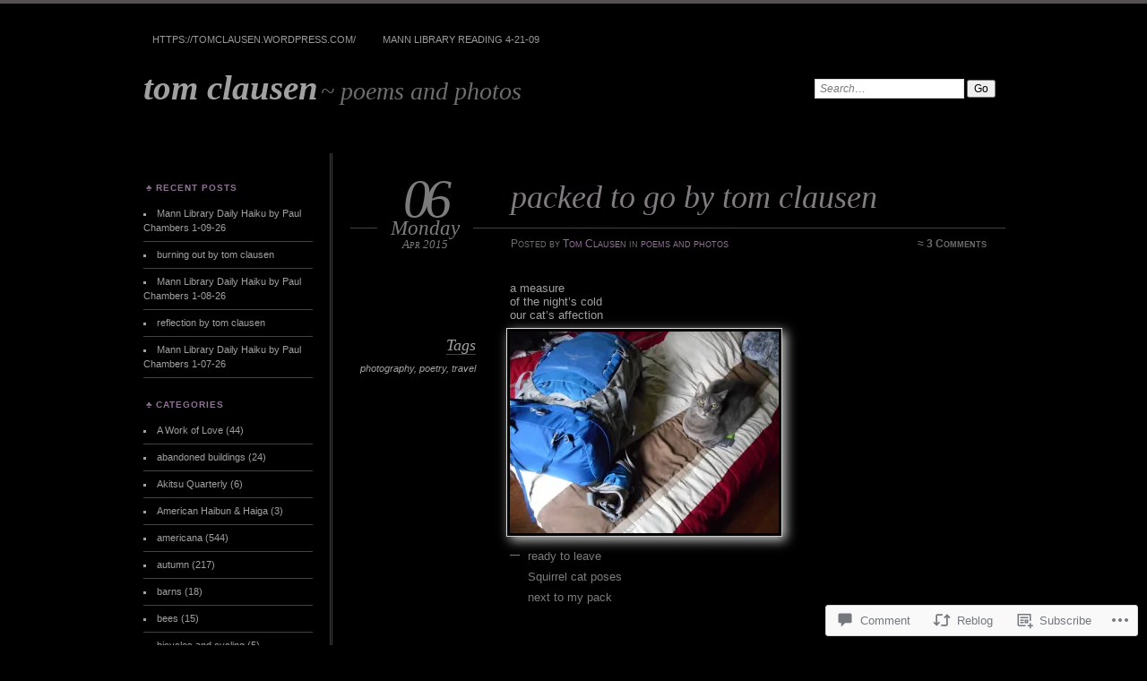

--- FILE ---
content_type: text/html; charset=UTF-8
request_url: https://tomclausen.com/2015/04/06/packed-to-go-by-tom-clausen/
body_size: 30659
content:
<!DOCTYPE html>
<!--[if IE 7]>
<html id="ie7" lang="en">
<![endif]-->
<!--[if IE 8]>
<html id="ie8" lang="en">
<![endif]-->
<!--[if !(IE 7) & !(IE 8)]><!-->
<html lang="en">
<!--<![endif]-->
<head>
<meta charset="UTF-8" />
<meta name="viewport" content="width=device-width" />
<title>packed to go by tom clausen | tom clausen</title>
<link rel="profile" href="http://gmpg.org/xfn/11" />
<link rel="pingback" href="https://tomclausen.com/xmlrpc.php" />
<!--[if lt IE 9]>
<script src="https://s0.wp.com/wp-content/themes/pub/chateau/js/html5.js?m=1315596887i" type="text/javascript"></script>
<![endif]-->
<meta name='robots' content='max-image-preview:large' />

<!-- Async WordPress.com Remote Login -->
<script id="wpcom_remote_login_js">
var wpcom_remote_login_extra_auth = '';
function wpcom_remote_login_remove_dom_node_id( element_id ) {
	var dom_node = document.getElementById( element_id );
	if ( dom_node ) { dom_node.parentNode.removeChild( dom_node ); }
}
function wpcom_remote_login_remove_dom_node_classes( class_name ) {
	var dom_nodes = document.querySelectorAll( '.' + class_name );
	for ( var i = 0; i < dom_nodes.length; i++ ) {
		dom_nodes[ i ].parentNode.removeChild( dom_nodes[ i ] );
	}
}
function wpcom_remote_login_final_cleanup() {
	wpcom_remote_login_remove_dom_node_classes( "wpcom_remote_login_msg" );
	wpcom_remote_login_remove_dom_node_id( "wpcom_remote_login_key" );
	wpcom_remote_login_remove_dom_node_id( "wpcom_remote_login_validate" );
	wpcom_remote_login_remove_dom_node_id( "wpcom_remote_login_js" );
	wpcom_remote_login_remove_dom_node_id( "wpcom_request_access_iframe" );
	wpcom_remote_login_remove_dom_node_id( "wpcom_request_access_styles" );
}

// Watch for messages back from the remote login
window.addEventListener( "message", function( e ) {
	if ( e.origin === "https://r-login.wordpress.com" ) {
		var data = {};
		try {
			data = JSON.parse( e.data );
		} catch( e ) {
			wpcom_remote_login_final_cleanup();
			return;
		}

		if ( data.msg === 'LOGIN' ) {
			// Clean up the login check iframe
			wpcom_remote_login_remove_dom_node_id( "wpcom_remote_login_key" );

			var id_regex = new RegExp( /^[0-9]+$/ );
			var token_regex = new RegExp( /^.*|.*|.*$/ );
			if (
				token_regex.test( data.token )
				&& id_regex.test( data.wpcomid )
			) {
				// We have everything we need to ask for a login
				var script = document.createElement( "script" );
				script.setAttribute( "id", "wpcom_remote_login_validate" );
				script.src = '/remote-login.php?wpcom_remote_login=validate'
					+ '&wpcomid=' + data.wpcomid
					+ '&token=' + encodeURIComponent( data.token )
					+ '&host=' + window.location.protocol
					+ '//' + window.location.hostname
					+ '&postid=1278'
					+ '&is_singular=1';
				document.body.appendChild( script );
			}

			return;
		}

		// Safari ITP, not logged in, so redirect
		if ( data.msg === 'LOGIN-REDIRECT' ) {
			window.location = 'https://wordpress.com/log-in?redirect_to=' + window.location.href;
			return;
		}

		// Safari ITP, storage access failed, remove the request
		if ( data.msg === 'LOGIN-REMOVE' ) {
			var css_zap = 'html { -webkit-transition: margin-top 1s; transition: margin-top 1s; } /* 9001 */ html { margin-top: 0 !important; } * html body { margin-top: 0 !important; } @media screen and ( max-width: 782px ) { html { margin-top: 0 !important; } * html body { margin-top: 0 !important; } }';
			var style_zap = document.createElement( 'style' );
			style_zap.type = 'text/css';
			style_zap.appendChild( document.createTextNode( css_zap ) );
			document.body.appendChild( style_zap );

			var e = document.getElementById( 'wpcom_request_access_iframe' );
			e.parentNode.removeChild( e );

			document.cookie = 'wordpress_com_login_access=denied; path=/; max-age=31536000';

			return;
		}

		// Safari ITP
		if ( data.msg === 'REQUEST_ACCESS' ) {
			console.log( 'request access: safari' );

			// Check ITP iframe enable/disable knob
			if ( wpcom_remote_login_extra_auth !== 'safari_itp_iframe' ) {
				return;
			}

			// If we are in a "private window" there is no ITP.
			var private_window = false;
			try {
				var opendb = window.openDatabase( null, null, null, null );
			} catch( e ) {
				private_window = true;
			}

			if ( private_window ) {
				console.log( 'private window' );
				return;
			}

			var iframe = document.createElement( 'iframe' );
			iframe.id = 'wpcom_request_access_iframe';
			iframe.setAttribute( 'scrolling', 'no' );
			iframe.setAttribute( 'sandbox', 'allow-storage-access-by-user-activation allow-scripts allow-same-origin allow-top-navigation-by-user-activation' );
			iframe.src = 'https://r-login.wordpress.com/remote-login.php?wpcom_remote_login=request_access&origin=' + encodeURIComponent( data.origin ) + '&wpcomid=' + encodeURIComponent( data.wpcomid );

			var css = 'html { -webkit-transition: margin-top 1s; transition: margin-top 1s; } /* 9001 */ html { margin-top: 46px !important; } * html body { margin-top: 46px !important; } @media screen and ( max-width: 660px ) { html { margin-top: 71px !important; } * html body { margin-top: 71px !important; } #wpcom_request_access_iframe { display: block; height: 71px !important; } } #wpcom_request_access_iframe { border: 0px; height: 46px; position: fixed; top: 0; left: 0; width: 100%; min-width: 100%; z-index: 99999; background: #23282d; } ';

			var style = document.createElement( 'style' );
			style.type = 'text/css';
			style.id = 'wpcom_request_access_styles';
			style.appendChild( document.createTextNode( css ) );
			document.body.appendChild( style );

			document.body.appendChild( iframe );
		}

		if ( data.msg === 'DONE' ) {
			wpcom_remote_login_final_cleanup();
		}
	}
}, false );

// Inject the remote login iframe after the page has had a chance to load
// more critical resources
window.addEventListener( "DOMContentLoaded", function( e ) {
	var iframe = document.createElement( "iframe" );
	iframe.style.display = "none";
	iframe.setAttribute( "scrolling", "no" );
	iframe.setAttribute( "id", "wpcom_remote_login_key" );
	iframe.src = "https://r-login.wordpress.com/remote-login.php"
		+ "?wpcom_remote_login=key"
		+ "&origin=aHR0cHM6Ly90b21jbGF1c2VuLmNvbQ%3D%3D"
		+ "&wpcomid=61664854"
		+ "&time=" + Math.floor( Date.now() / 1000 );
	document.body.appendChild( iframe );
}, false );
</script>
<link rel='dns-prefetch' href='//widgets.wp.com' />
<link rel='dns-prefetch' href='//s0.wp.com' />
<link rel="alternate" type="application/rss+xml" title="tom clausen &raquo; Feed" href="https://tomclausen.com/feed/" />
<link rel="alternate" type="application/rss+xml" title="tom clausen &raquo; Comments Feed" href="https://tomclausen.com/comments/feed/" />
<link rel="alternate" type="application/rss+xml" title="tom clausen &raquo; packed to go by tom&nbsp;clausen Comments Feed" href="https://tomclausen.com/2015/04/06/packed-to-go-by-tom-clausen/feed/" />
	<script type="text/javascript">
		/* <![CDATA[ */
		function addLoadEvent(func) {
			var oldonload = window.onload;
			if (typeof window.onload != 'function') {
				window.onload = func;
			} else {
				window.onload = function () {
					oldonload();
					func();
				}
			}
		}
		/* ]]> */
	</script>
	<link crossorigin='anonymous' rel='stylesheet' id='all-css-0-1' href='/_static/??-eJxtzEkKgDAMQNELWYNjcSGeRdog1Q7BpHh9UQRBXD74fDhImRQFo0DIinxeXGRYUWg222PgHCEkmz0y7OhnQasosXxUGuYC/o/ebfh+b135FMZKd02th77t1hMpiDR+&cssminify=yes' type='text/css' media='all' />
<style id='wp-emoji-styles-inline-css'>

	img.wp-smiley, img.emoji {
		display: inline !important;
		border: none !important;
		box-shadow: none !important;
		height: 1em !important;
		width: 1em !important;
		margin: 0 0.07em !important;
		vertical-align: -0.1em !important;
		background: none !important;
		padding: 0 !important;
	}
/*# sourceURL=wp-emoji-styles-inline-css */
</style>
<link crossorigin='anonymous' rel='stylesheet' id='all-css-2-1' href='/wp-content/plugins/gutenberg-core/v22.2.0/build/styles/block-library/style.css?m=1764855221i&cssminify=yes' type='text/css' media='all' />
<style id='wp-block-library-inline-css'>
.has-text-align-justify {
	text-align:justify;
}
.has-text-align-justify{text-align:justify;}

/*# sourceURL=wp-block-library-inline-css */
</style><style id='global-styles-inline-css'>
:root{--wp--preset--aspect-ratio--square: 1;--wp--preset--aspect-ratio--4-3: 4/3;--wp--preset--aspect-ratio--3-4: 3/4;--wp--preset--aspect-ratio--3-2: 3/2;--wp--preset--aspect-ratio--2-3: 2/3;--wp--preset--aspect-ratio--16-9: 16/9;--wp--preset--aspect-ratio--9-16: 9/16;--wp--preset--color--black: #000000;--wp--preset--color--cyan-bluish-gray: #abb8c3;--wp--preset--color--white: #ffffff;--wp--preset--color--pale-pink: #f78da7;--wp--preset--color--vivid-red: #cf2e2e;--wp--preset--color--luminous-vivid-orange: #ff6900;--wp--preset--color--luminous-vivid-amber: #fcb900;--wp--preset--color--light-green-cyan: #7bdcb5;--wp--preset--color--vivid-green-cyan: #00d084;--wp--preset--color--pale-cyan-blue: #8ed1fc;--wp--preset--color--vivid-cyan-blue: #0693e3;--wp--preset--color--vivid-purple: #9b51e0;--wp--preset--gradient--vivid-cyan-blue-to-vivid-purple: linear-gradient(135deg,rgb(6,147,227) 0%,rgb(155,81,224) 100%);--wp--preset--gradient--light-green-cyan-to-vivid-green-cyan: linear-gradient(135deg,rgb(122,220,180) 0%,rgb(0,208,130) 100%);--wp--preset--gradient--luminous-vivid-amber-to-luminous-vivid-orange: linear-gradient(135deg,rgb(252,185,0) 0%,rgb(255,105,0) 100%);--wp--preset--gradient--luminous-vivid-orange-to-vivid-red: linear-gradient(135deg,rgb(255,105,0) 0%,rgb(207,46,46) 100%);--wp--preset--gradient--very-light-gray-to-cyan-bluish-gray: linear-gradient(135deg,rgb(238,238,238) 0%,rgb(169,184,195) 100%);--wp--preset--gradient--cool-to-warm-spectrum: linear-gradient(135deg,rgb(74,234,220) 0%,rgb(151,120,209) 20%,rgb(207,42,186) 40%,rgb(238,44,130) 60%,rgb(251,105,98) 80%,rgb(254,248,76) 100%);--wp--preset--gradient--blush-light-purple: linear-gradient(135deg,rgb(255,206,236) 0%,rgb(152,150,240) 100%);--wp--preset--gradient--blush-bordeaux: linear-gradient(135deg,rgb(254,205,165) 0%,rgb(254,45,45) 50%,rgb(107,0,62) 100%);--wp--preset--gradient--luminous-dusk: linear-gradient(135deg,rgb(255,203,112) 0%,rgb(199,81,192) 50%,rgb(65,88,208) 100%);--wp--preset--gradient--pale-ocean: linear-gradient(135deg,rgb(255,245,203) 0%,rgb(182,227,212) 50%,rgb(51,167,181) 100%);--wp--preset--gradient--electric-grass: linear-gradient(135deg,rgb(202,248,128) 0%,rgb(113,206,126) 100%);--wp--preset--gradient--midnight: linear-gradient(135deg,rgb(2,3,129) 0%,rgb(40,116,252) 100%);--wp--preset--font-size--small: 13px;--wp--preset--font-size--medium: 20px;--wp--preset--font-size--large: 36px;--wp--preset--font-size--x-large: 42px;--wp--preset--font-family--albert-sans: 'Albert Sans', sans-serif;--wp--preset--font-family--alegreya: Alegreya, serif;--wp--preset--font-family--arvo: Arvo, serif;--wp--preset--font-family--bodoni-moda: 'Bodoni Moda', serif;--wp--preset--font-family--bricolage-grotesque: 'Bricolage Grotesque', sans-serif;--wp--preset--font-family--cabin: Cabin, sans-serif;--wp--preset--font-family--chivo: Chivo, sans-serif;--wp--preset--font-family--commissioner: Commissioner, sans-serif;--wp--preset--font-family--cormorant: Cormorant, serif;--wp--preset--font-family--courier-prime: 'Courier Prime', monospace;--wp--preset--font-family--crimson-pro: 'Crimson Pro', serif;--wp--preset--font-family--dm-mono: 'DM Mono', monospace;--wp--preset--font-family--dm-sans: 'DM Sans', sans-serif;--wp--preset--font-family--dm-serif-display: 'DM Serif Display', serif;--wp--preset--font-family--domine: Domine, serif;--wp--preset--font-family--eb-garamond: 'EB Garamond', serif;--wp--preset--font-family--epilogue: Epilogue, sans-serif;--wp--preset--font-family--fahkwang: Fahkwang, sans-serif;--wp--preset--font-family--figtree: Figtree, sans-serif;--wp--preset--font-family--fira-sans: 'Fira Sans', sans-serif;--wp--preset--font-family--fjalla-one: 'Fjalla One', sans-serif;--wp--preset--font-family--fraunces: Fraunces, serif;--wp--preset--font-family--gabarito: Gabarito, system-ui;--wp--preset--font-family--ibm-plex-mono: 'IBM Plex Mono', monospace;--wp--preset--font-family--ibm-plex-sans: 'IBM Plex Sans', sans-serif;--wp--preset--font-family--ibarra-real-nova: 'Ibarra Real Nova', serif;--wp--preset--font-family--instrument-serif: 'Instrument Serif', serif;--wp--preset--font-family--inter: Inter, sans-serif;--wp--preset--font-family--josefin-sans: 'Josefin Sans', sans-serif;--wp--preset--font-family--jost: Jost, sans-serif;--wp--preset--font-family--libre-baskerville: 'Libre Baskerville', serif;--wp--preset--font-family--libre-franklin: 'Libre Franklin', sans-serif;--wp--preset--font-family--literata: Literata, serif;--wp--preset--font-family--lora: Lora, serif;--wp--preset--font-family--merriweather: Merriweather, serif;--wp--preset--font-family--montserrat: Montserrat, sans-serif;--wp--preset--font-family--newsreader: Newsreader, serif;--wp--preset--font-family--noto-sans-mono: 'Noto Sans Mono', sans-serif;--wp--preset--font-family--nunito: Nunito, sans-serif;--wp--preset--font-family--open-sans: 'Open Sans', sans-serif;--wp--preset--font-family--overpass: Overpass, sans-serif;--wp--preset--font-family--pt-serif: 'PT Serif', serif;--wp--preset--font-family--petrona: Petrona, serif;--wp--preset--font-family--piazzolla: Piazzolla, serif;--wp--preset--font-family--playfair-display: 'Playfair Display', serif;--wp--preset--font-family--plus-jakarta-sans: 'Plus Jakarta Sans', sans-serif;--wp--preset--font-family--poppins: Poppins, sans-serif;--wp--preset--font-family--raleway: Raleway, sans-serif;--wp--preset--font-family--roboto: Roboto, sans-serif;--wp--preset--font-family--roboto-slab: 'Roboto Slab', serif;--wp--preset--font-family--rubik: Rubik, sans-serif;--wp--preset--font-family--rufina: Rufina, serif;--wp--preset--font-family--sora: Sora, sans-serif;--wp--preset--font-family--source-sans-3: 'Source Sans 3', sans-serif;--wp--preset--font-family--source-serif-4: 'Source Serif 4', serif;--wp--preset--font-family--space-mono: 'Space Mono', monospace;--wp--preset--font-family--syne: Syne, sans-serif;--wp--preset--font-family--texturina: Texturina, serif;--wp--preset--font-family--urbanist: Urbanist, sans-serif;--wp--preset--font-family--work-sans: 'Work Sans', sans-serif;--wp--preset--spacing--20: 0.44rem;--wp--preset--spacing--30: 0.67rem;--wp--preset--spacing--40: 1rem;--wp--preset--spacing--50: 1.5rem;--wp--preset--spacing--60: 2.25rem;--wp--preset--spacing--70: 3.38rem;--wp--preset--spacing--80: 5.06rem;--wp--preset--shadow--natural: 6px 6px 9px rgba(0, 0, 0, 0.2);--wp--preset--shadow--deep: 12px 12px 50px rgba(0, 0, 0, 0.4);--wp--preset--shadow--sharp: 6px 6px 0px rgba(0, 0, 0, 0.2);--wp--preset--shadow--outlined: 6px 6px 0px -3px rgb(255, 255, 255), 6px 6px rgb(0, 0, 0);--wp--preset--shadow--crisp: 6px 6px 0px rgb(0, 0, 0);}:where(.is-layout-flex){gap: 0.5em;}:where(.is-layout-grid){gap: 0.5em;}body .is-layout-flex{display: flex;}.is-layout-flex{flex-wrap: wrap;align-items: center;}.is-layout-flex > :is(*, div){margin: 0;}body .is-layout-grid{display: grid;}.is-layout-grid > :is(*, div){margin: 0;}:where(.wp-block-columns.is-layout-flex){gap: 2em;}:where(.wp-block-columns.is-layout-grid){gap: 2em;}:where(.wp-block-post-template.is-layout-flex){gap: 1.25em;}:where(.wp-block-post-template.is-layout-grid){gap: 1.25em;}.has-black-color{color: var(--wp--preset--color--black) !important;}.has-cyan-bluish-gray-color{color: var(--wp--preset--color--cyan-bluish-gray) !important;}.has-white-color{color: var(--wp--preset--color--white) !important;}.has-pale-pink-color{color: var(--wp--preset--color--pale-pink) !important;}.has-vivid-red-color{color: var(--wp--preset--color--vivid-red) !important;}.has-luminous-vivid-orange-color{color: var(--wp--preset--color--luminous-vivid-orange) !important;}.has-luminous-vivid-amber-color{color: var(--wp--preset--color--luminous-vivid-amber) !important;}.has-light-green-cyan-color{color: var(--wp--preset--color--light-green-cyan) !important;}.has-vivid-green-cyan-color{color: var(--wp--preset--color--vivid-green-cyan) !important;}.has-pale-cyan-blue-color{color: var(--wp--preset--color--pale-cyan-blue) !important;}.has-vivid-cyan-blue-color{color: var(--wp--preset--color--vivid-cyan-blue) !important;}.has-vivid-purple-color{color: var(--wp--preset--color--vivid-purple) !important;}.has-black-background-color{background-color: var(--wp--preset--color--black) !important;}.has-cyan-bluish-gray-background-color{background-color: var(--wp--preset--color--cyan-bluish-gray) !important;}.has-white-background-color{background-color: var(--wp--preset--color--white) !important;}.has-pale-pink-background-color{background-color: var(--wp--preset--color--pale-pink) !important;}.has-vivid-red-background-color{background-color: var(--wp--preset--color--vivid-red) !important;}.has-luminous-vivid-orange-background-color{background-color: var(--wp--preset--color--luminous-vivid-orange) !important;}.has-luminous-vivid-amber-background-color{background-color: var(--wp--preset--color--luminous-vivid-amber) !important;}.has-light-green-cyan-background-color{background-color: var(--wp--preset--color--light-green-cyan) !important;}.has-vivid-green-cyan-background-color{background-color: var(--wp--preset--color--vivid-green-cyan) !important;}.has-pale-cyan-blue-background-color{background-color: var(--wp--preset--color--pale-cyan-blue) !important;}.has-vivid-cyan-blue-background-color{background-color: var(--wp--preset--color--vivid-cyan-blue) !important;}.has-vivid-purple-background-color{background-color: var(--wp--preset--color--vivid-purple) !important;}.has-black-border-color{border-color: var(--wp--preset--color--black) !important;}.has-cyan-bluish-gray-border-color{border-color: var(--wp--preset--color--cyan-bluish-gray) !important;}.has-white-border-color{border-color: var(--wp--preset--color--white) !important;}.has-pale-pink-border-color{border-color: var(--wp--preset--color--pale-pink) !important;}.has-vivid-red-border-color{border-color: var(--wp--preset--color--vivid-red) !important;}.has-luminous-vivid-orange-border-color{border-color: var(--wp--preset--color--luminous-vivid-orange) !important;}.has-luminous-vivid-amber-border-color{border-color: var(--wp--preset--color--luminous-vivid-amber) !important;}.has-light-green-cyan-border-color{border-color: var(--wp--preset--color--light-green-cyan) !important;}.has-vivid-green-cyan-border-color{border-color: var(--wp--preset--color--vivid-green-cyan) !important;}.has-pale-cyan-blue-border-color{border-color: var(--wp--preset--color--pale-cyan-blue) !important;}.has-vivid-cyan-blue-border-color{border-color: var(--wp--preset--color--vivid-cyan-blue) !important;}.has-vivid-purple-border-color{border-color: var(--wp--preset--color--vivid-purple) !important;}.has-vivid-cyan-blue-to-vivid-purple-gradient-background{background: var(--wp--preset--gradient--vivid-cyan-blue-to-vivid-purple) !important;}.has-light-green-cyan-to-vivid-green-cyan-gradient-background{background: var(--wp--preset--gradient--light-green-cyan-to-vivid-green-cyan) !important;}.has-luminous-vivid-amber-to-luminous-vivid-orange-gradient-background{background: var(--wp--preset--gradient--luminous-vivid-amber-to-luminous-vivid-orange) !important;}.has-luminous-vivid-orange-to-vivid-red-gradient-background{background: var(--wp--preset--gradient--luminous-vivid-orange-to-vivid-red) !important;}.has-very-light-gray-to-cyan-bluish-gray-gradient-background{background: var(--wp--preset--gradient--very-light-gray-to-cyan-bluish-gray) !important;}.has-cool-to-warm-spectrum-gradient-background{background: var(--wp--preset--gradient--cool-to-warm-spectrum) !important;}.has-blush-light-purple-gradient-background{background: var(--wp--preset--gradient--blush-light-purple) !important;}.has-blush-bordeaux-gradient-background{background: var(--wp--preset--gradient--blush-bordeaux) !important;}.has-luminous-dusk-gradient-background{background: var(--wp--preset--gradient--luminous-dusk) !important;}.has-pale-ocean-gradient-background{background: var(--wp--preset--gradient--pale-ocean) !important;}.has-electric-grass-gradient-background{background: var(--wp--preset--gradient--electric-grass) !important;}.has-midnight-gradient-background{background: var(--wp--preset--gradient--midnight) !important;}.has-small-font-size{font-size: var(--wp--preset--font-size--small) !important;}.has-medium-font-size{font-size: var(--wp--preset--font-size--medium) !important;}.has-large-font-size{font-size: var(--wp--preset--font-size--large) !important;}.has-x-large-font-size{font-size: var(--wp--preset--font-size--x-large) !important;}.has-albert-sans-font-family{font-family: var(--wp--preset--font-family--albert-sans) !important;}.has-alegreya-font-family{font-family: var(--wp--preset--font-family--alegreya) !important;}.has-arvo-font-family{font-family: var(--wp--preset--font-family--arvo) !important;}.has-bodoni-moda-font-family{font-family: var(--wp--preset--font-family--bodoni-moda) !important;}.has-bricolage-grotesque-font-family{font-family: var(--wp--preset--font-family--bricolage-grotesque) !important;}.has-cabin-font-family{font-family: var(--wp--preset--font-family--cabin) !important;}.has-chivo-font-family{font-family: var(--wp--preset--font-family--chivo) !important;}.has-commissioner-font-family{font-family: var(--wp--preset--font-family--commissioner) !important;}.has-cormorant-font-family{font-family: var(--wp--preset--font-family--cormorant) !important;}.has-courier-prime-font-family{font-family: var(--wp--preset--font-family--courier-prime) !important;}.has-crimson-pro-font-family{font-family: var(--wp--preset--font-family--crimson-pro) !important;}.has-dm-mono-font-family{font-family: var(--wp--preset--font-family--dm-mono) !important;}.has-dm-sans-font-family{font-family: var(--wp--preset--font-family--dm-sans) !important;}.has-dm-serif-display-font-family{font-family: var(--wp--preset--font-family--dm-serif-display) !important;}.has-domine-font-family{font-family: var(--wp--preset--font-family--domine) !important;}.has-eb-garamond-font-family{font-family: var(--wp--preset--font-family--eb-garamond) !important;}.has-epilogue-font-family{font-family: var(--wp--preset--font-family--epilogue) !important;}.has-fahkwang-font-family{font-family: var(--wp--preset--font-family--fahkwang) !important;}.has-figtree-font-family{font-family: var(--wp--preset--font-family--figtree) !important;}.has-fira-sans-font-family{font-family: var(--wp--preset--font-family--fira-sans) !important;}.has-fjalla-one-font-family{font-family: var(--wp--preset--font-family--fjalla-one) !important;}.has-fraunces-font-family{font-family: var(--wp--preset--font-family--fraunces) !important;}.has-gabarito-font-family{font-family: var(--wp--preset--font-family--gabarito) !important;}.has-ibm-plex-mono-font-family{font-family: var(--wp--preset--font-family--ibm-plex-mono) !important;}.has-ibm-plex-sans-font-family{font-family: var(--wp--preset--font-family--ibm-plex-sans) !important;}.has-ibarra-real-nova-font-family{font-family: var(--wp--preset--font-family--ibarra-real-nova) !important;}.has-instrument-serif-font-family{font-family: var(--wp--preset--font-family--instrument-serif) !important;}.has-inter-font-family{font-family: var(--wp--preset--font-family--inter) !important;}.has-josefin-sans-font-family{font-family: var(--wp--preset--font-family--josefin-sans) !important;}.has-jost-font-family{font-family: var(--wp--preset--font-family--jost) !important;}.has-libre-baskerville-font-family{font-family: var(--wp--preset--font-family--libre-baskerville) !important;}.has-libre-franklin-font-family{font-family: var(--wp--preset--font-family--libre-franklin) !important;}.has-literata-font-family{font-family: var(--wp--preset--font-family--literata) !important;}.has-lora-font-family{font-family: var(--wp--preset--font-family--lora) !important;}.has-merriweather-font-family{font-family: var(--wp--preset--font-family--merriweather) !important;}.has-montserrat-font-family{font-family: var(--wp--preset--font-family--montserrat) !important;}.has-newsreader-font-family{font-family: var(--wp--preset--font-family--newsreader) !important;}.has-noto-sans-mono-font-family{font-family: var(--wp--preset--font-family--noto-sans-mono) !important;}.has-nunito-font-family{font-family: var(--wp--preset--font-family--nunito) !important;}.has-open-sans-font-family{font-family: var(--wp--preset--font-family--open-sans) !important;}.has-overpass-font-family{font-family: var(--wp--preset--font-family--overpass) !important;}.has-pt-serif-font-family{font-family: var(--wp--preset--font-family--pt-serif) !important;}.has-petrona-font-family{font-family: var(--wp--preset--font-family--petrona) !important;}.has-piazzolla-font-family{font-family: var(--wp--preset--font-family--piazzolla) !important;}.has-playfair-display-font-family{font-family: var(--wp--preset--font-family--playfair-display) !important;}.has-plus-jakarta-sans-font-family{font-family: var(--wp--preset--font-family--plus-jakarta-sans) !important;}.has-poppins-font-family{font-family: var(--wp--preset--font-family--poppins) !important;}.has-raleway-font-family{font-family: var(--wp--preset--font-family--raleway) !important;}.has-roboto-font-family{font-family: var(--wp--preset--font-family--roboto) !important;}.has-roboto-slab-font-family{font-family: var(--wp--preset--font-family--roboto-slab) !important;}.has-rubik-font-family{font-family: var(--wp--preset--font-family--rubik) !important;}.has-rufina-font-family{font-family: var(--wp--preset--font-family--rufina) !important;}.has-sora-font-family{font-family: var(--wp--preset--font-family--sora) !important;}.has-source-sans-3-font-family{font-family: var(--wp--preset--font-family--source-sans-3) !important;}.has-source-serif-4-font-family{font-family: var(--wp--preset--font-family--source-serif-4) !important;}.has-space-mono-font-family{font-family: var(--wp--preset--font-family--space-mono) !important;}.has-syne-font-family{font-family: var(--wp--preset--font-family--syne) !important;}.has-texturina-font-family{font-family: var(--wp--preset--font-family--texturina) !important;}.has-urbanist-font-family{font-family: var(--wp--preset--font-family--urbanist) !important;}.has-work-sans-font-family{font-family: var(--wp--preset--font-family--work-sans) !important;}
/*# sourceURL=global-styles-inline-css */
</style>

<style id='classic-theme-styles-inline-css'>
/*! This file is auto-generated */
.wp-block-button__link{color:#fff;background-color:#32373c;border-radius:9999px;box-shadow:none;text-decoration:none;padding:calc(.667em + 2px) calc(1.333em + 2px);font-size:1.125em}.wp-block-file__button{background:#32373c;color:#fff;text-decoration:none}
/*# sourceURL=/wp-includes/css/classic-themes.min.css */
</style>
<link crossorigin='anonymous' rel='stylesheet' id='all-css-4-1' href='/_static/??-eJx9jksOwjAMRC9EcCsEFQvEUVA+FqTUSRQ77fVxVbEBxMaSZ+bZA0sxPifBJEDNlKndY2LwuaLqVKyAJghDtDghaWzvmXfwG1uKMsa5UpHZ6KTYyMhDQf7HjSjF+qdRaTuxGcAtvb3bjCnkCrZJJisS/RcFXD24FqcAM1ann1VcK/Pnvna50qUfTl3XH8+HYXwBNR1jhQ==&cssminify=yes' type='text/css' media='all' />
<link rel='stylesheet' id='verbum-gutenberg-css-css' href='https://widgets.wp.com/verbum-block-editor/block-editor.css?ver=1738686361' media='all' />
<link crossorigin='anonymous' rel='stylesheet' id='all-css-6-1' href='/_static/??-eJx9i9EKwjAMAH/IGOZk4oP4LV2IXSVNypoy9vdOfFGEvd3BHS4FyNRZHX3izBVLG5Gm4BwaVl+Fj1TrAffDpPSJYSlk+W/JDYq0mLTizKNY3DDiVn3p3hTZQIyCJ9MfgYeENL/Xe751l3M3XPv+NDxf5D5QTQ==&cssminify=yes' type='text/css' media='all' />
<link crossorigin='anonymous' rel='stylesheet' id='print-css-7-1' href='/wp-content/mu-plugins/global-print/global-print.css?m=1465851035i&cssminify=yes' type='text/css' media='print' />
<style id='jetpack-global-styles-frontend-style-inline-css'>
:root { --font-headings: unset; --font-base: unset; --font-headings-default: -apple-system,BlinkMacSystemFont,"Segoe UI",Roboto,Oxygen-Sans,Ubuntu,Cantarell,"Helvetica Neue",sans-serif; --font-base-default: -apple-system,BlinkMacSystemFont,"Segoe UI",Roboto,Oxygen-Sans,Ubuntu,Cantarell,"Helvetica Neue",sans-serif;}
/*# sourceURL=jetpack-global-styles-frontend-style-inline-css */
</style>
<link crossorigin='anonymous' rel='stylesheet' id='all-css-10-1' href='/_static/??-eJyNjcsKAjEMRX/IGtQZBxfip0hMS9sxTYppGfx7H7gRN+7ugcs5sFRHKi1Ig9Jd5R6zGMyhVaTrh8G6QFHfORhYwlvw6P39PbPENZmt4G/ROQuBKWVkxxrVvuBH1lIoz2waILJekF+HUzlupnG3nQ77YZwfuRJIaQ==&cssminify=yes' type='text/css' media='all' />
<script type="text/javascript" id="jetpack_related-posts-js-extra">
/* <![CDATA[ */
var related_posts_js_options = {"post_heading":"h4"};
//# sourceURL=jetpack_related-posts-js-extra
/* ]]> */
</script>
<script type="text/javascript" id="wpcom-actionbar-placeholder-js-extra">
/* <![CDATA[ */
var actionbardata = {"siteID":"61664854","postID":"1278","siteURL":"https://tomclausen.com","xhrURL":"https://tomclausen.com/wp-admin/admin-ajax.php","nonce":"49b2c6b157","isLoggedIn":"","statusMessage":"","subsEmailDefault":"instantly","proxyScriptUrl":"https://s0.wp.com/wp-content/js/wpcom-proxy-request.js?m=1513050504i&amp;ver=20211021","shortlink":"https://wp.me/p4aJQq-kC","i18n":{"followedText":"New posts from this site will now appear in your \u003Ca href=\"https://wordpress.com/reader\"\u003EReader\u003C/a\u003E","foldBar":"Collapse this bar","unfoldBar":"Expand this bar","shortLinkCopied":"Shortlink copied to clipboard."}};
//# sourceURL=wpcom-actionbar-placeholder-js-extra
/* ]]> */
</script>
<script type="text/javascript" id="jetpack-mu-wpcom-settings-js-before">
/* <![CDATA[ */
var JETPACK_MU_WPCOM_SETTINGS = {"assetsUrl":"https://s0.wp.com/wp-content/mu-plugins/jetpack-mu-wpcom-plugin/sun/jetpack_vendor/automattic/jetpack-mu-wpcom/src/build/"};
//# sourceURL=jetpack-mu-wpcom-settings-js-before
/* ]]> */
</script>
<script crossorigin='anonymous' type='text/javascript'  src='/_static/??/wp-content/mu-plugins/jetpack-plugin/sun/_inc/build/related-posts/related-posts.min.js,/wp-content/js/rlt-proxy.js?m=1755011788j'></script>
<script type="text/javascript" id="rlt-proxy-js-after">
/* <![CDATA[ */
	rltInitialize( {"token":null,"iframeOrigins":["https:\/\/widgets.wp.com"]} );
//# sourceURL=rlt-proxy-js-after
/* ]]> */
</script>
<link rel="EditURI" type="application/rsd+xml" title="RSD" href="https://tomclausen.wordpress.com/xmlrpc.php?rsd" />
<meta name="generator" content="WordPress.com" />
<link rel="canonical" href="https://tomclausen.com/2015/04/06/packed-to-go-by-tom-clausen/" />
<link rel='shortlink' href='https://wp.me/p4aJQq-kC' />
<link rel="alternate" type="application/json+oembed" href="https://public-api.wordpress.com/oembed/?format=json&amp;url=https%3A%2F%2Ftomclausen.com%2F2015%2F04%2F06%2Fpacked-to-go-by-tom-clausen%2F&amp;for=wpcom-auto-discovery" /><link rel="alternate" type="application/xml+oembed" href="https://public-api.wordpress.com/oembed/?format=xml&amp;url=https%3A%2F%2Ftomclausen.com%2F2015%2F04%2F06%2Fpacked-to-go-by-tom-clausen%2F&amp;for=wpcom-auto-discovery" />
<!-- Jetpack Open Graph Tags -->
<meta property="og:type" content="article" />
<meta property="og:title" content="packed to go by tom clausen" />
<meta property="og:url" content="https://tomclausen.com/2015/04/06/packed-to-go-by-tom-clausen/" />
<meta property="og:description" content="a measure of the night&#8217;s cold our cat&#8217;s affection" />
<meta property="article:published_time" content="2015-04-06T18:43:11+00:00" />
<meta property="article:modified_time" content="2015-04-06T18:43:11+00:00" />
<meta property="og:site_name" content="tom clausen" />
<meta property="og:image" content="https://tomclausen.com/wp-content/uploads/2015/04/023.jpg" />
<meta property="og:image:secure_url" content="https://tomclausen.com/wp-content/uploads/2015/04/023.jpg" />
<meta property="og:image:width" content="300" />
<meta property="og:image:height" content="225" />
<meta property="og:image:alt" content="ready to leave Squirrel cat poses next to my pack" />
<meta property="og:locale" content="en_US" />
<meta property="article:publisher" content="https://www.facebook.com/WordPresscom" />
<meta name="twitter:text:title" content="packed to go by tom&nbsp;clausen" />
<meta name="twitter:image" content="https://tomclausen.com/wp-content/uploads/2015/04/023.jpg?w=640" />
<meta name="twitter:image:alt" content="ready to leave Squirrel cat poses next to my pack" />
<meta name="twitter:card" content="summary_large_image" />

<!-- End Jetpack Open Graph Tags -->
<link rel="shortcut icon" type="image/x-icon" href="https://secure.gravatar.com/blavatar/9fe38e3a9a7710310810cbfd7c37991fac11257824c8c3793e803d39101f7a84?s=32" sizes="16x16" />
<link rel="icon" type="image/x-icon" href="https://secure.gravatar.com/blavatar/9fe38e3a9a7710310810cbfd7c37991fac11257824c8c3793e803d39101f7a84?s=32" sizes="16x16" />
<link rel="apple-touch-icon" href="https://secure.gravatar.com/blavatar/9fe38e3a9a7710310810cbfd7c37991fac11257824c8c3793e803d39101f7a84?s=114" />
<link rel='openid.server' href='https://tomclausen.com/?openidserver=1' />
<link rel='openid.delegate' href='https://tomclausen.com/' />
<link rel="search" type="application/opensearchdescription+xml" href="https://tomclausen.com/osd.xml" title="tom clausen" />
<link rel="search" type="application/opensearchdescription+xml" href="https://s1.wp.com/opensearch.xml" title="WordPress.com" />
<meta name="theme-color" content="#000000" />

		<style type="text/css">
		#menu li,
		.post-date em,
		.sticky .entry-format,
		.more-posts .sticky h2.entry-format,
		.more-posts h2.entry-format,
		#comments h3 span {
			background-color: #000000;
		}

		#menu a {
			border-color: #000000		}
		</style>
<style type="text/css">.recentcomments a{display:inline !important;padding:0 !important;margin:0 !important;}</style>		<style type="text/css">
			.recentcomments a {
				display: inline !important;
				padding: 0 !important;
				margin: 0 !important;
			}

			table.recentcommentsavatartop img.avatar, table.recentcommentsavatarend img.avatar {
				border: 0px;
				margin: 0;
			}

			table.recentcommentsavatartop a, table.recentcommentsavatarend a {
				border: 0px !important;
				background-color: transparent !important;
			}

			td.recentcommentsavatarend, td.recentcommentsavatartop {
				padding: 0px 0px 1px 0px;
				margin: 0px;
			}

			td.recentcommentstextend {
				border: none !important;
				padding: 0px 0px 2px 10px;
			}

			.rtl td.recentcommentstextend {
				padding: 0px 10px 2px 0px;
			}

			td.recentcommentstexttop {
				border: none;
				padding: 0px 0px 0px 10px;
			}

			.rtl td.recentcommentstexttop {
				padding: 0px 10px 0px 0px;
			}
		</style>
		<meta name="description" content="a measure of the night&#039;s cold our cat&#039;s affection" />
<style type="text/css" id="custom-background-css">
body.custom-background { background-color: #000000; }
</style>
	<style type="text/css" id="custom-colors-css">	#menu li {
		background: transparent;
	}
	#menu a {
		border-color: transparent;
	}
	#search #s {
		background: #fff;
	}
#menu a { color: #999999;}
#menu ul ul a,#menu ul ul a:hover,#page #menu a:hover, .post-entry a:hover, .post-extras .post-edit-link:hover { color: #7F7F7F;}
#main-title #site-title a, #more-posts-inner a { color: #A0A0A0;}
.sticky .entry-format, .more-posts .sticky h2.entry-format, .more-posts h2.entry-format, .featured { color: #A0A0A0;}
.post-date { color: #7C7C7C;}
#page #menu a:hover, .post-entry a:hover, .post-extras .post-edit-link:hover { color: #A0A0A0;}
a.entry-format-link, a.entry-format-link:visited { color: #7C7C7C;}
.post-extras a:hover { color: #7C7C7C;}
#comments h3 { color: #7C7C7C;}
#comments li.pingback a,.comment-text p a:hover { color: #7C7C7C;}
.comment-text .reply-link a { color: #7C7C7C;}
.comment-author,.comment-author a { color: #7C7C7C;}
#comments #reply-title a, #comment-nav-above a, #comment-nav-below a, .comment-text table a { color: #7C7C7C;}
.comment-text p a:hover { color: #7C7C7C;}
.post-entry .more-link { color: #7C7C7C;}
.post-info a:hover { color: #7C7C7C;}
.sidebar-widget a:hover { color: #7C7C7C;}
.sidebar-widget { color: #7C7C7C;}
.featured a { color: #7C7C7C;}
#main-title #site-description { color: #6D6D6D;}
.post-info { color: #6D6D6D;}
.post-date span { color: #7C7C7C;}
.post-info .post-com-count a { color: #6D6D6D;}
#main-image { border-color: #ddd;}
#main-image { border-color: rgba( 221, 221, 221, 0.3 );}
#main-image img { border-color: #ddd;}
#main-image img { border-color: rgba( 221, 221, 221, 0.3 );}
.post-title h1 { border-color: #ddd;}
.post-title h1 { border-color: rgba( 221, 221, 221, 0.3 );}
#content,.content-sidebar #content { border-color: #ddd;}
#content,.content-sidebar #content { border-color: rgba( 221, 221, 221, 0.3 );}
.sidebar-widget li { border-color: #ddd;}
.sidebar-widget li { border-color: rgba( 221, 221, 221, 0.3 );}
.more-posts .page-title, .more-posts .notice { border-color: #ddd;}
.more-posts .page-title, .more-posts .notice { border-color: rgba( 221, 221, 221, 0.3 );}
#more-posts-inner span { border-color: #ddd;}
#more-posts-inner span { border-color: rgba( 221, 221, 221, 0.3 );}
#menu .current-menu-item > a, #menu .current_page_item > a, #menu .current-menu-ancestor > a { border-top-color: #ddd;}
#menu .current-menu-item > a, #menu .current_page_item > a, #menu .current-menu-ancestor > a { border-top-color: rgba( 221, 221, 221, 0.3 );}
.single .post { border-color: #ddd;}
.single .post { border-color: rgba( 221, 221, 221, 0.3 );}
.post-extras strong { border-color: #ddd;}
.post-extras strong { border-color: rgba( 221, 221, 221, 0.3 );}
.comment-text { border-color: #ddd;}
.comment-text { border-color: rgba( 221, 221, 221, 0.3 );}
#comments li { border-color: #ddd;}
#comments li { border-color: rgba( 221, 221, 221, 0.3 );}
.post-entry { color: #A0A0A0;}
.sidebar-widget a { color: #A0A0A0;}
.post-extras { color: #A0A0A0;}
.post-extras p a { color: #A0A0A0;}
#more-posts-inner article { color: #7C7C7C;}
.comment-text p { color: #7C7C7C;}
#menu .current-menu-item > a, #menu .current_page_item > a, #menu .current-menu-ancestor > a { border-bottom-color: #ccc;}
#menu .current-menu-item > a, #menu .current_page_item > a, #menu .current-menu-ancestor > a { border-bottom-color: rgba( 204, 204, 204, 0.3 );}
#comments #respond h3 { border-color: #ccc;}
#comments #respond h3 { border-color: rgba( 204, 204, 204, 0.3 );}
#comments h3 { border-bottom: #ccc;}
#comments h3 { border-bottom: rgba( 204, 204, 204, 0.3 );}
.sidebar-widget li  { color: #A0A0A0;}
.wp-caption .wp-caption-text:before,.wp-caption .wp-caption-text, .gallery-caption { color: #7C7C7C;}
.more-posts .page-title, .more-posts .notice { color: #7C7C7C;}
#comments li.pingback .comment-text .edit-comment a { color: #7C7C7C;}
#copyright a { color: #919191;}
#page { background-image: #000000;}
.sticky .entry-format, .more-posts .sticky h2.entry-format, .more-posts h2.entry-format, .featured { background-color: #000000;}
.post-date em { background-color: #000000;}
#main-image { border-color: #000000;}
#main-image { border-color: rgba( 0, 0, 0, 0.1 );}
.post-info a { color: #927198;}
.sidebar-widget h1 { color: #927198;}
.sidebar-widget h1, #subscribe-item h1 { color: #927198;}
.post-entry h3, #comments .comment-text h3 { color: #927198;}
.post-entry blockquote p, .comment-text blockquote p { color: #927198;}
#main-title #site-title a:hover { color: #827C80;}
.post-title h1,.post-title h1 a { color: #827C80;}
#page { border-color: #555152;}
.more-posts .page-title em { color: #827C80;}
.sidebar-widget a:active { color: #827C80;}
#page .post-edit-link a { color: #827C80;}
#menu .current-menu-item > a, #menu .current_page_item > a, #menu .current-menu-ancestor > a { color: #827C80;}
.post-title h1, .post-entry a, .post-extras .post-edit-link, #more-posts-inner a:hover { color: #827C80;}
#comments #respond h3 { color: #827C80;}
#nav-below a:active { color: #555152;}
.comment-author a:hover { color: #827C80;}
.comment-text p a { color: #827C80;}
.post-entry .more-link:hover { color: #827C80;}
#comments li a:hover { color: #827C80;}
</style>
<link crossorigin='anonymous' rel='stylesheet' id='all-css-0-3' href='/_static/??-eJyNjM0KgzAQBl9I/ag/lR6KjyK6LhJNNsHN4uuXQuvZ4wzD4EwlRcksGcHK5G11otg4p4n2H0NNMDohzD7SrtDTJT4qUi1wexDiYp4VNB3RlP3V/MX3N4T3o++aun892277AK5vOq4=&cssminify=yes' type='text/css' media='all' />
</head>

<body class="wp-singular post-template-default single single-post postid-1278 single-format-standard custom-background wp-theme-pubchateau customizer-styles-applied two-column sidebar-content jetpack-reblog-enabled custom-colors">
<div id="page" class="hfeed">
		<div id="page-inner">
		<header id="branding" role="banner">
			<nav id="menu" role="navigation">
				<ul class="menu clear-fix">
<li class="page_item page-item-1"><a href="https://tomclausen.com/about/">https://tomclausen.wordpress.com/</a></li>
<li class="page_item page-item-95"><a href="https://tomclausen.com/mann-library-reading-4-21-09/">Mann Library reading 4-21-09</a></li>
</ul>
			</nav><!-- end #menu -->

			<div id="main-title">
				<hgroup>
					<h1 id="site-title"><a href="https://tomclausen.com/" title="tom clausen" rel="home">tom clausen</a></h1>
												<h2 id="site-description">~  poems and photos </h2>
									</hgroup>
			</div><!-- end #main-title -->

							<div id="search">
					
<form method="get" action="https://tomclausen.com//" >
	<div>
		<label for="s" class="assistive-text">Search:</label>
		<input type="text" value="Search&hellip;" name="s" id="s" onfocus="this.value=''" />
		<input type="submit" name="search" value="Go" />
	</div>
</form>
				</div><!-- end #search -->
			
			<div id="main-image">
						</div><!-- end #main-image -->
		</header><!-- #branding -->
		<div id="main" class="clear-fix">

	<div id="primary">
		<div id="content" class="clear-fix">

		
			<article id="post-1278" class="post-1278 post type-post status-publish format-standard hentry category-poems-and-photos tag-photography tag-poetry tag-travel">
	<header class="post-title">
				<h1>packed to go by tom&nbsp;clausen</h1>			<a href="https://tomclausen.com/2015/04/06/packed-to-go-by-tom-clausen/" class="post-permalink">		<p class="post-date">
			<strong>06</strong>
			<em>Monday</em>
			<span>Apr 2015</span>
		</p>
	</a>
	<div class="post-info clear-fix">
		<p>
			Posted <span class="by-author"> by <span class="author vcard"><a class="url fn n" href="https://tomclausen.com/author/tomzen7/" title="View all posts by Tom Clausen" rel="author">Tom Clausen</a></span></span> in <a href="https://tomclausen.com/category/poems-and-photos/" rel="category tag">poems and photos</a>		</p>
		<p class="post-com-count">
			<strong>&asymp; <a href="https://tomclausen.com/2015/04/06/packed-to-go-by-tom-clausen/#comments">3 Comments</a></strong>
		</p>
	</div><!-- end .post-info -->
	</header><!-- end .post-title -->

	<div class="post-content clear-fix">
			<div class="post-extras">
				<p><strong>Tags</strong></p><p><a href="https://tomclausen.com/tag/photography/" rel="tag">photography</a>, <a href="https://tomclausen.com/tag/poetry/" rel="tag">poetry</a>, <a href="https://tomclausen.com/tag/travel/" rel="tag">travel</a></p>	</div><!-- end .post-extras -->

		<div class="post-entry">
			<div>a measure</div>
<div>of the night&#8217;s cold</div>
<div>our cat&#8217;s affection</div>
<div data-shortcode="caption" id="attachment_1279" style="width: 310px" class="wp-caption alignnone"><a href="https://tomclausen.com/wp-content/uploads/2015/04/023.jpg"><img aria-describedby="caption-attachment-1279" data-attachment-id="1279" data-permalink="https://tomclausen.com/2015/04/06/packed-to-go-by-tom-clausen/023-3/" data-orig-file="https://tomclausen.com/wp-content/uploads/2015/04/023.jpg" data-orig-size="5152,3864" data-comments-opened="1" data-image-meta="{&quot;aperture&quot;:&quot;3.7&quot;,&quot;credit&quot;:&quot;&quot;,&quot;camera&quot;:&quot;COOLPIX S3600&quot;,&quot;caption&quot;:&quot;&quot;,&quot;created_timestamp&quot;:&quot;1410974178&quot;,&quot;copyright&quot;:&quot;&quot;,&quot;focal_length&quot;:&quot;4.5&quot;,&quot;iso&quot;:&quot;800&quot;,&quot;shutter_speed&quot;:&quot;0.066666666666667&quot;,&quot;title&quot;:&quot;&quot;,&quot;orientation&quot;:&quot;1&quot;}" data-image-title="023" data-image-description="" data-image-caption="&lt;p&gt;ready to leave&lt;br /&gt;
Squirrel cat poses&lt;br /&gt;
next to my pack&lt;/p&gt;
" data-medium-file="https://tomclausen.com/wp-content/uploads/2015/04/023.jpg?w=300" data-large-file="https://tomclausen.com/wp-content/uploads/2015/04/023.jpg?w=529" class="size-medium wp-image-1279" src="https://tomclausen.com/wp-content/uploads/2015/04/023.jpg?w=300&#038;h=225" alt="ready to leave Squirrel cat poses next to my pack" width="300" height="225" srcset="https://tomclausen.com/wp-content/uploads/2015/04/023.jpg?w=300 300w, https://tomclausen.com/wp-content/uploads/2015/04/023.jpg?w=600 600w, https://tomclausen.com/wp-content/uploads/2015/04/023.jpg?w=150 150w" sizes="(max-width: 300px) 100vw, 300px" /></a><p id="caption-attachment-1279" class="wp-caption-text">ready to leave<br />Squirrel cat poses<br />next to my pack</p></div>
<div id="jp-post-flair" class="sharedaddy sd-like-enabled sd-sharing-enabled"><div class="sharedaddy sd-sharing-enabled"><div class="robots-nocontent sd-block sd-social sd-social-icon-text sd-sharing"><h3 class="sd-title">Share this:</h3><div class="sd-content"><ul><li class="share-twitter"><a rel="nofollow noopener noreferrer"
				data-shared="sharing-twitter-1278"
				class="share-twitter sd-button share-icon"
				href="https://tomclausen.com/2015/04/06/packed-to-go-by-tom-clausen/?share=twitter"
				target="_blank"
				aria-labelledby="sharing-twitter-1278"
				>
				<span id="sharing-twitter-1278" hidden>Click to share on X (Opens in new window)</span>
				<span>X</span>
			</a></li><li class="share-facebook"><a rel="nofollow noopener noreferrer"
				data-shared="sharing-facebook-1278"
				class="share-facebook sd-button share-icon"
				href="https://tomclausen.com/2015/04/06/packed-to-go-by-tom-clausen/?share=facebook"
				target="_blank"
				aria-labelledby="sharing-facebook-1278"
				>
				<span id="sharing-facebook-1278" hidden>Click to share on Facebook (Opens in new window)</span>
				<span>Facebook</span>
			</a></li><li class="share-end"></li></ul></div></div></div><div class='sharedaddy sd-block sd-like jetpack-likes-widget-wrapper jetpack-likes-widget-unloaded' id='like-post-wrapper-61664854-1278-6962d1b2eb4cd' data-src='//widgets.wp.com/likes/index.html?ver=20260110#blog_id=61664854&amp;post_id=1278&amp;origin=tomclausen.wordpress.com&amp;obj_id=61664854-1278-6962d1b2eb4cd&amp;domain=tomclausen.com' data-name='like-post-frame-61664854-1278-6962d1b2eb4cd' data-title='Like or Reblog'><div class='likes-widget-placeholder post-likes-widget-placeholder' style='height: 55px;'><span class='button'><span>Like</span></span> <span class='loading'>Loading...</span></div><span class='sd-text-color'></span><a class='sd-link-color'></a></div>
<div id='jp-relatedposts' class='jp-relatedposts' >
	<h3 class="jp-relatedposts-headline"><em>Related</em></h3>
</div></div>					</div><!-- end .post-entry -->
	</div><!-- end .post-content -->

	</article><!-- #post-1278 -->

			<nav id="nav-below" class="clear-fix">
				<h1 class="assistive-text">Post navigation</h1>
				<span class="nav-previous"><a href="https://tomclausen.com/2015/04/06/red-is-the-color-by-tom-clausen/" rel="prev">&larr; Previous post</a></span>
				<span class="nav-next"><a href="https://tomclausen.com/2015/04/06/fallen-by-tom-clausen/" rel="next">Next post &rarr;</a></span>
			</nav><!-- #nav-below -->

			<div id="comments">
	
	
			<h3 id="comments-title">
			<span>3</span> thoughts on &ldquo;packed to go by tom&nbsp;clausen&rdquo;		</h3>

		
		<ol class="commentlist">
			
			<li class="comment byuser comment-author-medran001 even thread-even depth-1" id="comment-1127">

				<div class="comment-heading clear-fix">
					<p class="comment-author">
						<img referrerpolicy="no-referrer" alt='Marc-André&#039;s avatar' src='https://0.gravatar.com/avatar/34a84bf81519b496b47e24bebd719be6730489a66b43cbf1ef139accd2cc4d76?s=32&#038;d=identicon&#038;r=G' srcset='https://0.gravatar.com/avatar/34a84bf81519b496b47e24bebd719be6730489a66b43cbf1ef139accd2cc4d76?s=32&#038;d=identicon&#038;r=G 1x, https://0.gravatar.com/avatar/34a84bf81519b496b47e24bebd719be6730489a66b43cbf1ef139accd2cc4d76?s=48&#038;d=identicon&#038;r=G 1.5x, https://0.gravatar.com/avatar/34a84bf81519b496b47e24bebd719be6730489a66b43cbf1ef139accd2cc4d76?s=64&#038;d=identicon&#038;r=G 2x, https://0.gravatar.com/avatar/34a84bf81519b496b47e24bebd719be6730489a66b43cbf1ef139accd2cc4d76?s=96&#038;d=identicon&#038;r=G 3x, https://0.gravatar.com/avatar/34a84bf81519b496b47e24bebd719be6730489a66b43cbf1ef139accd2cc4d76?s=128&#038;d=identicon&#038;r=G 4x' class='avatar avatar-32' height='32' width='32' loading='lazy' decoding='async' />						<span><a href="http://katzenworld.co.uk" class="url" rel="ugc external nofollow">Marc-André</a></span> <em>said:</em>					</p>
					<p class="comment-date">
						<a href="https://tomclausen.com/2015/04/06/packed-to-go-by-tom-clausen/#comment-1127"><time pubdate datetime="2015-04-07T07:35:39+00:00">April 7, 2015 at 7:35 am</time></a>					</p>
				</div>
				<div class="comment-text">
					<p>Cat doesn&#8217;t look impressed ;0</p>
										<p class="reply-link"><a rel="nofollow" class="comment-reply-link" href="https://tomclausen.com/2015/04/06/packed-to-go-by-tom-clausen/?replytocom=1127#respond" data-commentid="1127" data-postid="1278" data-belowelement="comment-1127" data-respondelement="respond" data-replyto="Reply to Marc-André" aria-label="Reply to Marc-André">Reply</a></p>
					<p class="edit-comment"></p>
				</div>
		</li><!-- #comment-## -->

			<li class="comment byuser comment-author-tomzen7 bypostauthor odd alt thread-odd thread-alt depth-1" id="comment-1133">

				<div class="comment-heading clear-fix">
					<p class="comment-author">
						<img referrerpolicy="no-referrer" alt='Tom Clausen&#039;s avatar' src='https://0.gravatar.com/avatar/37b4e421090204a09f7bb1f5cf771d60c39afaa9830e9edf9df89219218e8346?s=32&#038;d=identicon&#038;r=G' srcset='https://0.gravatar.com/avatar/37b4e421090204a09f7bb1f5cf771d60c39afaa9830e9edf9df89219218e8346?s=32&#038;d=identicon&#038;r=G 1x, https://0.gravatar.com/avatar/37b4e421090204a09f7bb1f5cf771d60c39afaa9830e9edf9df89219218e8346?s=48&#038;d=identicon&#038;r=G 1.5x, https://0.gravatar.com/avatar/37b4e421090204a09f7bb1f5cf771d60c39afaa9830e9edf9df89219218e8346?s=64&#038;d=identicon&#038;r=G 2x, https://0.gravatar.com/avatar/37b4e421090204a09f7bb1f5cf771d60c39afaa9830e9edf9df89219218e8346?s=96&#038;d=identicon&#038;r=G 3x, https://0.gravatar.com/avatar/37b4e421090204a09f7bb1f5cf771d60c39afaa9830e9edf9df89219218e8346?s=128&#038;d=identicon&#038;r=G 4x' class='avatar avatar-32' height='32' width='32' loading='lazy' decoding='async' />						<span><a href="https://tomclausen.wordpress.com" class="url" rel="ugc external nofollow">Tom Clausen</a></span> <em>said:</em>					</p>
					<p class="comment-date">
						<a href="https://tomclausen.com/2015/04/06/packed-to-go-by-tom-clausen/#comment-1133"><time pubdate datetime="2015-04-07T14:04:37+00:00">April 7, 2015 at 2:04 pm</time></a>					</p>
				</div>
				<div class="comment-text">
					<p>I was leaving for 7 weeks and he was concerned about attention deficit dynamics that were about to take place!  🙂</p>
										<p class="reply-link"><a rel="nofollow" class="comment-reply-link" href="https://tomclausen.com/2015/04/06/packed-to-go-by-tom-clausen/?replytocom=1133#respond" data-commentid="1133" data-postid="1278" data-belowelement="comment-1133" data-respondelement="respond" data-replyto="Reply to Tom Clausen" aria-label="Reply to Tom Clausen">Reply</a></p>
					<p class="edit-comment"></p>
				</div>
		</li><!-- #comment-## -->

			<li class="comment even thread-even depth-1" id="comment-1161">

				<div class="comment-heading clear-fix">
					<p class="comment-author">
						<img referrerpolicy="no-referrer" alt='Check That&#039;s avatar' src='https://2.gravatar.com/avatar/82ad5a0a82d4f077be6d5d6fd44eb7dd58faa937a8a4c42b20d19753aa74fd99?s=32&#038;d=identicon&#038;r=G' srcset='https://2.gravatar.com/avatar/82ad5a0a82d4f077be6d5d6fd44eb7dd58faa937a8a4c42b20d19753aa74fd99?s=32&#038;d=identicon&#038;r=G 1x, https://2.gravatar.com/avatar/82ad5a0a82d4f077be6d5d6fd44eb7dd58faa937a8a4c42b20d19753aa74fd99?s=48&#038;d=identicon&#038;r=G 1.5x, https://2.gravatar.com/avatar/82ad5a0a82d4f077be6d5d6fd44eb7dd58faa937a8a4c42b20d19753aa74fd99?s=64&#038;d=identicon&#038;r=G 2x, https://2.gravatar.com/avatar/82ad5a0a82d4f077be6d5d6fd44eb7dd58faa937a8a4c42b20d19753aa74fd99?s=96&#038;d=identicon&#038;r=G 3x, https://2.gravatar.com/avatar/82ad5a0a82d4f077be6d5d6fd44eb7dd58faa937a8a4c42b20d19753aa74fd99?s=128&#038;d=identicon&#038;r=G 4x' class='avatar avatar-32' height='32' width='32' loading='lazy' decoding='async' />						<span><a href="http://massagerelaxationsale1a5.weebly.com/blog/androgel-side-effects" class="url" rel="ugc external nofollow">Check That</a></span> <em>said:</em>					</p>
					<p class="comment-date">
						<a href="https://tomclausen.com/2015/04/06/packed-to-go-by-tom-clausen/#comment-1161"><time pubdate datetime="2015-04-10T07:04:43+00:00">April 10, 2015 at 7:04 am</time></a>					</p>
				</div>
				<div class="comment-text">
					<p>Hi there every one, here every one is sharing these kinds of familiarity, therefore it&#8217;s pleasant to read this web site, and I used to go to see this website every day.</p>
										<p class="reply-link"><a rel="nofollow" class="comment-reply-link" href="https://tomclausen.com/2015/04/06/packed-to-go-by-tom-clausen/?replytocom=1161#respond" data-commentid="1161" data-postid="1278" data-belowelement="comment-1161" data-respondelement="respond" data-replyto="Reply to Check That" aria-label="Reply to Check That">Reply</a></p>
					<p class="edit-comment"></p>
				</div>
		</li><!-- #comment-## -->
		</ol>

		
	
		<div id="respond" class="comment-respond">
		<h3 id="reply-title" class="comment-reply-title">Leave a comment <small><a rel="nofollow" id="cancel-comment-reply-link" href="/2015/04/06/packed-to-go-by-tom-clausen/#respond" style="display:none;">Cancel reply</a></small></h3><form action="https://tomclausen.com/wp-comments-post.php" method="post" id="commentform" class="comment-form">


<div class="comment-form__verbum transparent"></div><div class="verbum-form-meta"><input type='hidden' name='comment_post_ID' value='1278' id='comment_post_ID' />
<input type='hidden' name='comment_parent' id='comment_parent' value='0' />

			<input type="hidden" name="highlander_comment_nonce" id="highlander_comment_nonce" value="dd68da69d3" />
			<input type="hidden" name="verbum_show_subscription_modal" value="" /></div><p style="display: none;"><input type="hidden" id="akismet_comment_nonce" name="akismet_comment_nonce" value="57e8acc15e" /></p><p style="display: none !important;" class="akismet-fields-container" data-prefix="ak_"><label>&#916;<textarea name="ak_hp_textarea" cols="45" rows="8" maxlength="100"></textarea></label><input type="hidden" id="ak_js_1" name="ak_js" value="104"/><script type="text/javascript">
/* <![CDATA[ */
document.getElementById( "ak_js_1" ).setAttribute( "value", ( new Date() ).getTime() );
/* ]]> */
</script>
</p></form>	</div><!-- #respond -->
	
</div><!-- #comments -->

		
		</div><!-- end #content -->
	</div><!-- end #primary -->

	
	<div id="secondary" class="widget-area" role="complementary">
		
		
		<aside id="recent-posts-4" class="sidebar-widget widget_recent_entries">
		<h1 class="widget-title">Recent Posts</h1>
		<ul>
											<li>
					<a href="https://tomclausen.com/2026/01/10/mann-library-daily-haiku-by-paul-chambers-1-09-26/">Mann Library Daily Haiku by Paul Chambers&nbsp;1-09-26</a>
									</li>
											<li>
					<a href="https://tomclausen.com/2026/01/10/burning-out-by-tom-clausen/">burning out by tom&nbsp;clausen</a>
									</li>
											<li>
					<a href="https://tomclausen.com/2026/01/09/mann-library-daily-haiku-by-paul-chambers-1-08-26/">Mann Library Daily Haiku by Paul Chambers&nbsp;1-08-26</a>
									</li>
											<li>
					<a href="https://tomclausen.com/2026/01/09/reflection-by-tom-clausen/">reflection by tom&nbsp;clausen</a>
									</li>
											<li>
					<a href="https://tomclausen.com/2026/01/08/mann-library-daily-haiku-by-paul-chambers-1-07-26/">Mann Library Daily Haiku by Paul Chambers&nbsp;1-07-26</a>
									</li>
					</ul>

		</aside><aside id="categories-2" class="sidebar-widget widget_categories"><h1 class="widget-title">Categories</h1>
			<ul>
					<li class="cat-item cat-item-63875708"><a href="https://tomclausen.com/category/a-work-of-love/">A Work of Love</a> (44)
</li>
	<li class="cat-item cat-item-1935602"><a href="https://tomclausen.com/category/abandoned-buildings/">abandoned buildings</a> (24)
</li>
	<li class="cat-item cat-item-309886580"><a href="https://tomclausen.com/category/akitsu-quarterly/">Akitsu Quarterly</a> (6)
</li>
	<li class="cat-item cat-item-750761659"><a href="https://tomclausen.com/category/american-haibun-haiga/">American Haibun &amp; Haiga</a> (3)
</li>
	<li class="cat-item cat-item-28440"><a href="https://tomclausen.com/category/americana/">americana</a> (544)
</li>
	<li class="cat-item cat-item-2865"><a href="https://tomclausen.com/category/autumn/">autumn</a> (217)
</li>
	<li class="cat-item cat-item-348805"><a href="https://tomclausen.com/category/barns/">barns</a> (18)
</li>
	<li class="cat-item cat-item-53268"><a href="https://tomclausen.com/category/bees/">bees</a> (15)
</li>
	<li class="cat-item cat-item-39568844"><a href="https://tomclausen.com/category/bicycles-and-cycling/">bicycles and cycling</a> (5)
</li>
	<li class="cat-item cat-item-36845"><a href="https://tomclausen.com/category/birds/">birds</a> (38)
</li>
	<li class="cat-item cat-item-3328"><a href="https://tomclausen.com/category/book-reviews/">Book reviews</a> (8)
</li>
	<li class="cat-item cat-item-1340135"><a href="https://tomclausen.com/category/bottle-rockets/">bottle rockets</a> (8)
</li>
	<li class="cat-item cat-item-10366727"><a href="https://tomclausen.com/category/brass-bell/">brass bell</a> (4)
</li>
	<li class="cat-item cat-item-202227573"><a href="https://tomclausen.com/category/bunnies-rabbits/">bunnies-rabbits</a> (4)
</li>
	<li class="cat-item cat-item-193330"><a href="https://tomclausen.com/category/butterflies/">butterflies</a> (9)
</li>
	<li class="cat-item cat-item-306"><a href="https://tomclausen.com/category/cats/">cats</a> (12)
</li>
	<li class="cat-item cat-item-12781"><a href="https://tomclausen.com/category/cemeteries/">cemeteries</a> (8)
</li>
	<li class="cat-item cat-item-377897"><a href="https://tomclausen.com/category/chapbooks/">Chapbooks</a> (9)
</li>
	<li class="cat-item cat-item-46999654"><a href="https://tomclausen.com/category/close-up-details/">close up details</a> (568)
</li>
	<li class="cat-item cat-item-14312"><a href="https://tomclausen.com/category/clouds/">clouds</a> (112)
</li>
	<li class="cat-item cat-item-21567"><a href="https://tomclausen.com/category/cornell/">Cornell</a> (28)
</li>
	<li class="cat-item cat-item-52967"><a href="https://tomclausen.com/category/deer/">deer</a> (42)
</li>
	<li class="cat-item cat-item-111003"><a href="https://tomclausen.com/category/dim-sum/">Dim Sum</a> (15)
</li>
	<li class="cat-item cat-item-305"><a href="https://tomclausen.com/category/dogs/">dogs</a> (6)
</li>
	<li class="cat-item cat-item-209766"><a href="https://tomclausen.com/category/dragonflies/">dragonflies</a> (7)
</li>
	<li class="cat-item cat-item-213637134"><a href="https://tomclausen.com/category/favorite-haiku/">Favorite Haiku</a> (10)
</li>
	<li class="cat-item cat-item-47332"><a href="https://tomclausen.com/category/fields/">fields</a> (120)
</li>
	<li class="cat-item cat-item-1150"><a href="https://tomclausen.com/category/flowers/">flowers</a> (129)
</li>
	<li class="cat-item cat-item-68246"><a href="https://tomclausen.com/category/forests/">forests</a> (32)
</li>
	<li class="cat-item cat-item-1641373"><a href="https://tomclausen.com/category/frogpond/">Frogpond</a> (23)
</li>
	<li class="cat-item cat-item-330"><a href="https://tomclausen.com/category/frogs/">frogs</a> (10)
</li>
	<li class="cat-item cat-item-132482"><a href="https://tomclausen.com/category/fungus/">fungus</a> (10)
</li>
	<li class="cat-item cat-item-117572"><a href="https://tomclausen.com/category/gardens/">gardens</a> (72)
</li>
	<li class="cat-item cat-item-565473"><a href="https://tomclausen.com/category/gorges/">gorges</a> (60)
</li>
	<li class="cat-item cat-item-4412036"><a href="https://tomclausen.com/category/gusts/">Gusts</a> (7)
</li>
	<li class="cat-item cat-item-172178"><a href="https://tomclausen.com/category/haibun/">haibun</a> (5)
</li>
	<li class="cat-item cat-item-5790"><a href="https://tomclausen.com/category/haiku/">haiku</a> (665)
</li>
	<li class="cat-item cat-item-62165065"><a href="https://tomclausen.com/category/haiku-circle/">Haiku Circle</a> (3)
</li>
	<li class="cat-item cat-item-210131264"><a href="https://tomclausen.com/category/haiku-way-of-life/">Haiku Way of Life</a> (15)
</li>
	<li class="cat-item cat-item-1855381"><a href="https://tomclausen.com/category/hedgerow/">hedgerow</a> (3)
</li>
	<li class="cat-item cat-item-3218152"><a href="https://tomclausen.com/category/herons-nest/">Heron&#039;s Nest</a> (3)
</li>
	<li class="cat-item cat-item-41613"><a href="https://tomclausen.com/category/hills-and-mountains/">hills and mountains</a> (41)
</li>
	<li class="cat-item cat-item-15978"><a href="https://tomclausen.com/category/horses/">horses</a> (1)
</li>
	<li class="cat-item cat-item-157212"><a href="https://tomclausen.com/category/ice/">ice</a> (26)
</li>
	<li class="cat-item cat-item-831"><a href="https://tomclausen.com/category/interviews/">Interviews</a> (2)
</li>
	<li class="cat-item cat-item-110053"><a href="https://tomclausen.com/category/ithaca/">Ithaca</a> (372)
</li>
	<li class="cat-item cat-item-5843833"><a href="https://tomclausen.com/category/lakes-and-rivers/">lakes and rivers</a> (90)
</li>
	<li class="cat-item cat-item-28774"><a href="https://tomclausen.com/category/landscapes/">landscapes</a> (299)
</li>
	<li class="cat-item cat-item-165682547"><a href="https://tomclausen.com/category/laughing-to-myself/">Laughing To Myself</a> (3)
</li>
	<li class="cat-item cat-item-25549"><a href="https://tomclausen.com/category/leaves/">leaves</a> (161)
</li>
	<li class="cat-item cat-item-33210"><a href="https://tomclausen.com/category/light/">light</a> (59)
</li>
	<li class="cat-item cat-item-690684864"><a href="https://tomclausen.com/category/lynx-tanka/">Lynx,, tanka</a> (3)
</li>
	<li class="cat-item cat-item-170756"><a href="https://tomclausen.com/category/mailboxes/">mailboxes</a> (4)
</li>
	<li class="cat-item cat-item-684334314"><a href="https://tomclausen.com/category/mann-library-daily-haiku/">Mann Library Daily Haiku</a> (31)
</li>
	<li class="cat-item cat-item-602801"><a href="https://tomclausen.com/category/mayfly/">Mayfly</a> (1)
</li>
	<li class="cat-item cat-item-783"><a href="https://tomclausen.com/category/mexico/">Mexico</a> (3)
</li>
	<li class="cat-item cat-item-1723272"><a href="https://tomclausen.com/category/milkweed/">milkweed</a> (8)
</li>
	<li class="cat-item cat-item-5505136"><a href="https://tomclausen.com/category/modern-haiku/">Modern Haiku</a> (24)
</li>
	<li class="cat-item cat-item-4701"><a href="https://tomclausen.com/category/moon/">moon</a> (17)
</li>
	<li class="cat-item cat-item-1099"><a href="https://tomclausen.com/category/nature/">nature</a> (828)
</li>
	<li class="cat-item cat-item-30496522"><a href="https://tomclausen.com/category/ocean-imagery/">ocean imagery</a> (13)
</li>
	<li class="cat-item cat-item-12853765"><a href="https://tomclausen.com/category/old-vehicles/">Old Vehicles</a> (11)
</li>
	<li class="cat-item cat-item-201257"><a href="https://tomclausen.com/category/one-day/">One Day</a> (4)
</li>
	<li class="cat-item cat-item-9087443"><a href="https://tomclausen.com/category/otata/">otata</a> (1)
</li>
	<li class="cat-item cat-item-9128"><a href="https://tomclausen.com/category/parks/">parks</a> (98)
</li>
	<li class="cat-item cat-item-126672"><a href="https://tomclausen.com/category/paths/">paths</a> (152)
</li>
	<li class="cat-item cat-item-36547"><a href="https://tomclausen.com/category/peru/">Peru</a> (21)
</li>
	<li class="cat-item cat-item-304"><a href="https://tomclausen.com/category/photos/">photos</a> (516)
</li>
	<li class="cat-item cat-item-15734"><a href="https://tomclausen.com/category/plants/">plants</a> (195)
</li>
	<li class="cat-item cat-item-41170642"><a href="https://tomclausen.com/category/poems-and-photos/">poems and photos</a> (1,392)
</li>
	<li class="cat-item cat-item-208591"><a href="https://tomclausen.com/category/ponds/">ponds</a> (48)
</li>
	<li class="cat-item cat-item-592092"><a href="https://tomclausen.com/category/published-poems/">Published Poems</a> (227)
</li>
	<li class="cat-item cat-item-830415"><a href="https://tomclausen.com/category/puddles/">puddles</a> (20)
</li>
	<li class="cat-item cat-item-15228"><a href="https://tomclausen.com/category/readings/">Readings</a> (4)
</li>
	<li class="cat-item cat-item-245"><a href="https://tomclausen.com/category/reflections/">reflections</a> (58)
</li>
	<li class="cat-item cat-item-37791"><a href="https://tomclausen.com/category/roads/">roads</a> (39)
</li>
	<li class="cat-item cat-item-185574"><a href="https://tomclausen.com/category/rust/">rust</a> (8)
</li>
	<li class="cat-item cat-item-835430"><a href="https://tomclausen.com/category/sea-shore/">sea shore</a> (3)
</li>
	<li class="cat-item cat-item-162086"><a href="https://tomclausen.com/category/senryu/">senryu</a> (66)
</li>
	<li class="cat-item cat-item-52403"><a href="https://tomclausen.com/category/shadows/">shadows</a> (8)
</li>
	<li class="cat-item cat-item-133474"><a href="https://tomclausen.com/category/snakes/">snakes</a> (2)
</li>
	<li class="cat-item cat-item-20341"><a href="https://tomclausen.com/category/snow/">snow</a> (61)
</li>
	<li class="cat-item cat-item-89065874"><a href="https://tomclausen.com/category/south-by-south-east/">South by South East</a> (1)
</li>
	<li class="cat-item cat-item-9486"><a href="https://tomclausen.com/category/spring/">spring</a> (177)
</li>
	<li class="cat-item cat-item-32202"><a href="https://tomclausen.com/category/squirrels/">squirrels</a> (8)
</li>
	<li class="cat-item cat-item-22302"><a href="https://tomclausen.com/category/summer/">summer</a> (245)
</li>
	<li class="cat-item cat-item-429"><a href="https://tomclausen.com/category/sun/">sun</a> (61)
</li>
	<li class="cat-item cat-item-46718"><a href="https://tomclausen.com/category/sunsets/">sunsets</a> (41)
</li>
	<li class="cat-item cat-item-172176"><a href="https://tomclausen.com/category/tanka/">tanka</a> (90)
</li>
	<li class="cat-item cat-item-750761854"><a href="https://tomclausen.com/category/tom-clausen-biographical-info/">Tom Clausen biographical info</a> (12)
</li>
	<li class="cat-item cat-item-210133136"><a href="https://tomclausen.com/category/tom-poems-at-other-sites/">Tom poems at other sites</a> (17)
</li>
	<li class="cat-item cat-item-210130891"><a href="https://tomclausen.com/category/tom-selected-favorites/">Tom selected favorites</a> (20)
</li>
	<li class="cat-item cat-item-20409"><a href="https://tomclausen.com/category/trains/">trains</a> (20)
</li>
	<li class="cat-item cat-item-16111"><a href="https://tomclausen.com/category/trees/">trees</a> (230)
</li>
	<li class="cat-item cat-item-88838"><a href="https://tomclausen.com/category/turtles/">turtles</a> (8)
</li>
	<li class="cat-item cat-item-623148"><a href="https://tomclausen.com/category/vines/">vines</a> (17)
</li>
	<li class="cat-item cat-item-42902411"><a href="https://tomclausen.com/category/wabi-sabi-2/">Wabi Sabi</a> (207)
</li>
	<li class="cat-item cat-item-241954"><a href="https://tomclausen.com/category/water-reflections/">water reflections</a> (122)
</li>
	<li class="cat-item cat-item-133432"><a href="https://tomclausen.com/category/waterfalls/">waterfalls</a> (35)
</li>
	<li class="cat-item cat-item-352710197"><a href="https://tomclausen.com/category/willy-the-beeman/">Willy the Beeman</a> (1)
</li>
	<li class="cat-item cat-item-9484"><a href="https://tomclausen.com/category/winter/">winter</a> (151)
</li>
	<li class="cat-item cat-item-10450145"><a href="https://tomclausen.com/category/woodnotes/">Woodnotes</a> (1)
</li>
			</ul>

			</aside><aside id="linkcat-1356" class="sidebar-widget widget_links"><h1 class="widget-title">Blogroll</h1>
	<ul class='xoxo blogroll'>
<li><a href="http://www.americantanka.com/" title="American Tanka seeks to present a small selection of some of the most well-crafted English-language tanka being written today, in a visually calm space that allows the reader’s eye to focus on the single poem and linger in the moment it evokes.">American Tanka</a></li>
<li><a href="http://tobaccoroadpoet.blogspot.com/2008/04/tom-clausen-three-questions.html" title="Curtis Dunlap&#8217;s marvelous blog&#8230; so much to learn and see ! ">Blogging Along Tobacco Road</a></li>
<li><a href="http://www.bottlerocketspress.com/" title=" bottle rockets is a publication made of poetry, paper, and ink. from poet and editor Stanford M. Forrester ">bottle rockets press</a></li>
<li><a href="https://charlottedigregorio.wordpress.com/" title="This is a writer’s blog for authors, business people, creative people, freelancers, journalists, publishers, and poets.">Charlotte Digregorio&#039;s Writer&#039;s Blog</a></li>
<li><a href="http://donnathebuffalo.com/" title="One of the most dynamic and determined bands continuously touring America for since 1989, Donna the Buffalo has created a community environment at their shows through their distinctive, groove-heavy, and danceable music. Donna the Buffalo is a band for th">Donna the Buffalo</a></li>
<li><a href="https://www.graceguts.com/home" rel="friend" title="Michael Dylan Welch extensive website">Graceguts</a></li>
<li><a href="http://haigaonline.com/" title="HAIGAOnline: A Journal of Poetry and Painting">Haiga Online</a></li>
<li><a href="http://www.haikucanada.org/" title="Haiku Canada is a society of haiku poets and enthusiasts dedicated to: &#8211; promoting the creation and appreciation of haiku and related forms (tanka, renga, senryu, sequences, haibun, and visual haiku) among its members and the public at large  &#8211; fostering ">Haiku Canada</a></li>
<li><a href="http://www.hsa-haiku.org/" title="The Haiku Society of America is a not-for-profit organization founded in 1968 by Harold G. Henderson and Leroy Kanterman to promote the writing and appreciation of haiku poetry in English.">Haiku Society of America</a></li>
<li><a href="http://lilliputreview.blogspot.com/" title="THE POETRY BLOG FOR LILLIPUT REVIEW">Issa&#039;s Untidy Hut</a></li>
<li><a href="http://livinghaikuanthology.com/" title="We not only enjoy poetry — we may need it, desire it, and wish to give it away.">Living Haiku Anthology</a></li>
<li><a href="http://senryu.life/" title="A senryu is a poem, structurally similar to haiku, that highlights the foibles of human nature, usually in a humorous or satiric way.">Living Senryu Anthology</a></li>
<li><a href="http://haiku.mannlib.cornell.edu/" title="One poet each month with a little poem, haiku or senryu, each day. ">Mann Library Daily Haiku</a></li>
<li><a href="http://www.micheleharvey.com/Home.html" title="The art and poetry of Michele Harvey ">Michele Harvey</a></li>
<li><a href="http://www.modernhaiku.org/" title="An Independent Journal of Haiku and Haiku Studies">Modern Haiku</a></li>
<li><a href="http://www.redmoonpress.com/" title="Red Moon Press was founded in 1993- Our goal is to continue to publish the best in English-language haiku from around the world.">Red Moon Press</a></li>
<li><a href="http://www.snapshotpress.co.uk/" title="Snapshot Press is an independent publisher specializing in English-language haiku, tanka and other short poetry by authors from around the world.">Snapshot Press</a></li>
<li><a href="http://www.tankasocietyofamerica.org/" title="Tanka Society of America website. Here you can learn more about the society, its activities, and membership benefits.">Tanka Society of America</a></li>
<li><a href="http://terebess.hu/english/haiku/haiku.html" title="A great selection of haiku and more to explore &#8230; ">Terebess Asia Online</a></li>
<li><a href="http://www.theheronsnest.com/" title="The Heron’s Nest, founded in 1999, is a quarterly online journal.">The Heron&#039;s Nest</a></li>
<li><a href="http://tinywords.com/" title="tinywords  is an international, daily magazine of haiku and micropoetry.">Tiny Words</a></li>
<li><a href="https://twitter.com/TomTpc2" title="Twitter tweets of photos and poems from Tom Clausen  and sharing retweets from others&#8230; ">Tom Clausen Twitter</a></li>
<li><a href="http://www.turtlelightpress.com/" title="We believe that beauty is a form of solace, whether found in a haiku poem, a book, a fine art print or a notecard from poet and editor Rick Black ">Turtle Light Press</a></li>
<li><a href="https://upstate-dim-sum.com/" title="Upstate Dim Sum A Biannual Anthology of Haiku and Senryu –Rt. 9 Haiku Group ">Upstate Dim Sum</a></li>
<li><a href="https://www.youtube.com/channel/UCWAW2qcU-3m6S16kgV2EhmQ" title="Tom Clausen walk about videos- Short videos taken on rambles and walk abouts in Ithaca area and wherever I may go&#8230; celebrating the witness of the extraordinary in the ordinary. Simple discoveries along the way documented and shared.">You Tube Tom Clausen</a></li>

	</ul>
</aside>
<aside id="nav_menu-3" class="sidebar-widget widget_nav_menu"><h1 class="widget-title">Published poems</h1><div class="menu-journals-container"><ul id="menu-journals" class="menu"><li id="menu-item-6737" class="menu-item menu-item-type-taxonomy menu-item-object-post_tag menu-item-6737"><a href="https://tomclausen.com/tag/modern-haiku/">Modern Haiku</a></li>
<li id="menu-item-6738" class="menu-item menu-item-type-taxonomy menu-item-object-post_tag menu-item-6738"><a href="https://tomclausen.com/tag/akitsu-quarterly/">Akitsu Quarterly</a></li>
<li id="menu-item-6739" class="menu-item menu-item-type-taxonomy menu-item-object-post_tag menu-item-6739"><a href="https://tomclausen.com/tag/ephemerae/">ephemerae</a></li>
<li id="menu-item-6740" class="menu-item menu-item-type-taxonomy menu-item-object-post_tag menu-item-6740"><a href="https://tomclausen.com/tag/mayfly/">Mayfly</a></li>
<li id="menu-item-6741" class="menu-item menu-item-type-taxonomy menu-item-object-post_tag menu-item-6741"><a href="https://tomclausen.com/tag/frogpond/">Frogpond</a></li>
<li id="menu-item-6742" class="menu-item menu-item-type-taxonomy menu-item-object-post_tag menu-item-6742"><a href="https://tomclausen.com/tag/herons-nest/">Heron&#8217;s Nest</a></li>
<li id="menu-item-6743" class="menu-item menu-item-type-taxonomy menu-item-object-post_tag menu-item-6743"><a href="https://tomclausen.com/tag/woodnotes/">Woodnotes</a></li>
<li id="menu-item-6744" class="menu-item menu-item-type-taxonomy menu-item-object-post_tag menu-item-6744"><a href="https://tomclausen.com/tag/gusts/">Gusts</a></li>
<li id="menu-item-6745" class="menu-item menu-item-type-taxonomy menu-item-object-post_tag menu-item-6745"><a href="https://tomclausen.com/tag/red-lights/">red lights</a></li>
<li id="menu-item-6746" class="menu-item menu-item-type-taxonomy menu-item-object-post_tag menu-item-6746"><a href="https://tomclausen.com/tag/haiku-canada/">Haiku Canada</a></li>
<li id="menu-item-6747" class="menu-item menu-item-type-taxonomy menu-item-object-post_tag menu-item-6747"><a href="https://tomclausen.com/tag/raw-nervz/">Raw Nervz</a></li>
<li id="menu-item-6748" class="menu-item menu-item-type-taxonomy menu-item-object-post_tag menu-item-6748"><a href="https://tomclausen.com/tag/american-tanka/">American Tanka</a></li>
<li id="menu-item-6749" class="menu-item menu-item-type-taxonomy menu-item-object-post_tag menu-item-6749"><a href="https://tomclausen.com/tag/dim-sum/">Dim Sum</a></li>
<li id="menu-item-6750" class="menu-item menu-item-type-taxonomy menu-item-object-post_tag menu-item-6750"><a href="https://tomclausen.com/tag/haiku-headlines/">Haiku Headlines</a></li>
<li id="menu-item-6751" class="menu-item menu-item-type-taxonomy menu-item-object-post_tag menu-item-6751"><a href="https://tomclausen.com/tag/ribbons/">Ribbons</a></li>
<li id="menu-item-6752" class="menu-item menu-item-type-taxonomy menu-item-object-post_tag menu-item-6752"><a href="https://tomclausen.com/tag/haiku-quarterly/">Haiku Quarterly</a></li>
<li id="menu-item-6753" class="menu-item menu-item-type-taxonomy menu-item-object-post_tag menu-item-6753"><a href="https://tomclausen.com/tag/bottle-rockets/">bottle rockets</a></li>
<li id="menu-item-6754" class="menu-item menu-item-type-taxonomy menu-item-object-post_tag menu-item-6754"><a href="https://tomclausen.com/tag/south-by-southeast/">South by Southeast</a></li>
<li id="menu-item-6755" class="menu-item menu-item-type-taxonomy menu-item-object-post_tag menu-item-6755"><a href="https://tomclausen.com/tag/black-bough/">black bough</a></li>
<li id="menu-item-6756" class="menu-item menu-item-type-taxonomy menu-item-object-post_tag menu-item-6756"><a href="https://tomclausen.com/tag/herons-nest/">Heron&#8217;s Nest</a></li>
<li id="menu-item-6757" class="menu-item menu-item-type-taxonomy menu-item-object-post_tag menu-item-6757"><a href="https://tomclausen.com/tag/frogpond/">Frogpond</a></li>
<li id="menu-item-6758" class="menu-item menu-item-type-taxonomy menu-item-object-post_tag menu-item-6758"><a href="https://tomclausen.com/tag/akitsu-quarterly/">Akitsu Quarterly</a></li>
<li id="menu-item-6759" class="menu-item menu-item-type-taxonomy menu-item-object-post_tag menu-item-6759"><a href="https://tomclausen.com/tag/modern-haiku/">Modern Haiku</a></li>
<li id="menu-item-6760" class="menu-item menu-item-type-taxonomy menu-item-object-post_tag menu-item-6760"><a href="https://tomclausen.com/tag/mayfly/">Mayfly</a></li>
<li id="menu-item-6761" class="menu-item menu-item-type-taxonomy menu-item-object-post_tag menu-item-6761"><a href="https://tomclausen.com/tag/haiku-canada/">Haiku Canada</a></li>
</ul></div></aside><aside id="archives-2" class="sidebar-widget widget_archive"><h1 class="widget-title">Archives</h1>
			<ul>
					<li><a href='https://tomclausen.com/2026/01/'>January 2026</a></li>
	<li><a href='https://tomclausen.com/2025/12/'>December 2025</a></li>
	<li><a href='https://tomclausen.com/2025/11/'>November 2025</a></li>
	<li><a href='https://tomclausen.com/2024/08/'>August 2024</a></li>
	<li><a href='https://tomclausen.com/2024/07/'>July 2024</a></li>
	<li><a href='https://tomclausen.com/2024/06/'>June 2024</a></li>
	<li><a href='https://tomclausen.com/2024/05/'>May 2024</a></li>
	<li><a href='https://tomclausen.com/2024/04/'>April 2024</a></li>
	<li><a href='https://tomclausen.com/2024/03/'>March 2024</a></li>
	<li><a href='https://tomclausen.com/2024/02/'>February 2024</a></li>
	<li><a href='https://tomclausen.com/2024/01/'>January 2024</a></li>
	<li><a href='https://tomclausen.com/2023/12/'>December 2023</a></li>
	<li><a href='https://tomclausen.com/2023/11/'>November 2023</a></li>
	<li><a href='https://tomclausen.com/2023/10/'>October 2023</a></li>
	<li><a href='https://tomclausen.com/2023/09/'>September 2023</a></li>
	<li><a href='https://tomclausen.com/2023/08/'>August 2023</a></li>
	<li><a href='https://tomclausen.com/2023/07/'>July 2023</a></li>
	<li><a href='https://tomclausen.com/2023/06/'>June 2023</a></li>
	<li><a href='https://tomclausen.com/2023/05/'>May 2023</a></li>
	<li><a href='https://tomclausen.com/2023/04/'>April 2023</a></li>
	<li><a href='https://tomclausen.com/2022/09/'>September 2022</a></li>
	<li><a href='https://tomclausen.com/2022/07/'>July 2022</a></li>
	<li><a href='https://tomclausen.com/2022/06/'>June 2022</a></li>
	<li><a href='https://tomclausen.com/2022/05/'>May 2022</a></li>
	<li><a href='https://tomclausen.com/2021/11/'>November 2021</a></li>
	<li><a href='https://tomclausen.com/2021/10/'>October 2021</a></li>
	<li><a href='https://tomclausen.com/2021/09/'>September 2021</a></li>
	<li><a href='https://tomclausen.com/2021/07/'>July 2021</a></li>
	<li><a href='https://tomclausen.com/2020/04/'>April 2020</a></li>
	<li><a href='https://tomclausen.com/2019/12/'>December 2019</a></li>
	<li><a href='https://tomclausen.com/2019/11/'>November 2019</a></li>
	<li><a href='https://tomclausen.com/2019/10/'>October 2019</a></li>
	<li><a href='https://tomclausen.com/2019/04/'>April 2019</a></li>
	<li><a href='https://tomclausen.com/2019/03/'>March 2019</a></li>
	<li><a href='https://tomclausen.com/2018/12/'>December 2018</a></li>
	<li><a href='https://tomclausen.com/2018/11/'>November 2018</a></li>
	<li><a href='https://tomclausen.com/2018/10/'>October 2018</a></li>
	<li><a href='https://tomclausen.com/2018/09/'>September 2018</a></li>
	<li><a href='https://tomclausen.com/2018/06/'>June 2018</a></li>
	<li><a href='https://tomclausen.com/2018/04/'>April 2018</a></li>
	<li><a href='https://tomclausen.com/2018/03/'>March 2018</a></li>
	<li><a href='https://tomclausen.com/2018/01/'>January 2018</a></li>
	<li><a href='https://tomclausen.com/2017/12/'>December 2017</a></li>
	<li><a href='https://tomclausen.com/2017/10/'>October 2017</a></li>
	<li><a href='https://tomclausen.com/2017/09/'>September 2017</a></li>
	<li><a href='https://tomclausen.com/2017/06/'>June 2017</a></li>
	<li><a href='https://tomclausen.com/2017/05/'>May 2017</a></li>
	<li><a href='https://tomclausen.com/2017/04/'>April 2017</a></li>
	<li><a href='https://tomclausen.com/2017/03/'>March 2017</a></li>
	<li><a href='https://tomclausen.com/2017/01/'>January 2017</a></li>
	<li><a href='https://tomclausen.com/2016/12/'>December 2016</a></li>
	<li><a href='https://tomclausen.com/2016/11/'>November 2016</a></li>
	<li><a href='https://tomclausen.com/2016/10/'>October 2016</a></li>
	<li><a href='https://tomclausen.com/2016/09/'>September 2016</a></li>
	<li><a href='https://tomclausen.com/2016/08/'>August 2016</a></li>
	<li><a href='https://tomclausen.com/2016/06/'>June 2016</a></li>
	<li><a href='https://tomclausen.com/2015/12/'>December 2015</a></li>
	<li><a href='https://tomclausen.com/2015/10/'>October 2015</a></li>
	<li><a href='https://tomclausen.com/2015/09/'>September 2015</a></li>
	<li><a href='https://tomclausen.com/2015/08/'>August 2015</a></li>
	<li><a href='https://tomclausen.com/2015/07/'>July 2015</a></li>
	<li><a href='https://tomclausen.com/2015/06/'>June 2015</a></li>
	<li><a href='https://tomclausen.com/2015/05/'>May 2015</a></li>
	<li><a href='https://tomclausen.com/2015/04/'>April 2015</a></li>
	<li><a href='https://tomclausen.com/2015/03/'>March 2015</a></li>
	<li><a href='https://tomclausen.com/2015/02/'>February 2015</a></li>
	<li><a href='https://tomclausen.com/2015/01/'>January 2015</a></li>
	<li><a href='https://tomclausen.com/2014/08/'>August 2014</a></li>
	<li><a href='https://tomclausen.com/2014/03/'>March 2014</a></li>
	<li><a href='https://tomclausen.com/2014/02/'>February 2014</a></li>
	<li><a href='https://tomclausen.com/2014/01/'>January 2014</a></li>
	<li><a href='https://tomclausen.com/2013/12/'>December 2013</a></li>
			</ul>

			</aside><aside id="search-2" class="sidebar-widget widget_search">
<form method="get" action="https://tomclausen.com//" >
	<div>
		<label for="s" class="assistive-text">Search:</label>
		<input type="text" value="Search&hellip;" name="s" id="s" onfocus="this.value=''" />
		<input type="submit" name="search" value="Go" />
	</div>
</form>
</aside><aside id="recent-comments-2" class="sidebar-widget widget_recent_comments"><h1 class="widget-title">Recent Comments</h1>				<table class="recentcommentsavatar" cellspacing="0" cellpadding="0" border="0">
					<tr><td title="robbiesinspiration" class="recentcommentsavatartop" style="height:48px; width:48px;"><a href="http://robbiesinspiration.wordpress.com" rel="nofollow"><img referrerpolicy="no-referrer" alt='robbiesinspiration&#039;s avatar' src='https://2.gravatar.com/avatar/82cb5d95e35da74a3a2b8a1bb2c9f19cecdc16dd514faf5514082ee884a8fe43?s=48&#038;d=identicon&#038;r=G' srcset='https://2.gravatar.com/avatar/82cb5d95e35da74a3a2b8a1bb2c9f19cecdc16dd514faf5514082ee884a8fe43?s=48&#038;d=identicon&#038;r=G 1x, https://2.gravatar.com/avatar/82cb5d95e35da74a3a2b8a1bb2c9f19cecdc16dd514faf5514082ee884a8fe43?s=72&#038;d=identicon&#038;r=G 1.5x, https://2.gravatar.com/avatar/82cb5d95e35da74a3a2b8a1bb2c9f19cecdc16dd514faf5514082ee884a8fe43?s=96&#038;d=identicon&#038;r=G 2x, https://2.gravatar.com/avatar/82cb5d95e35da74a3a2b8a1bb2c9f19cecdc16dd514faf5514082ee884a8fe43?s=144&#038;d=identicon&#038;r=G 3x, https://2.gravatar.com/avatar/82cb5d95e35da74a3a2b8a1bb2c9f19cecdc16dd514faf5514082ee884a8fe43?s=192&#038;d=identicon&#038;r=G 4x' class='avatar avatar-48' height='48' width='48' loading='lazy' decoding='async' /></a></td><td class="recentcommentstexttop" style=""><a href="http://robbiesinspiration.wordpress.com" rel="nofollow">robbiesinspiration</a> on <a href="https://tomclausen.com/2026/01/08/mann-library-daily-haiku-by-paul-chambers-1-07-26/comment-page-1/#comment-10351">Mann Library Daily Haiku by Pa&hellip;</a></td></tr><tr><td title="Gabriela Marie Milton" class="recentcommentsavatarend" style="height:48px; width:48px;"><a href="http://shortproseblog.wordpress.com" rel="nofollow"><img referrerpolicy="no-referrer" alt='Gabriela Marie Milton&#039;s avatar' src='https://0.gravatar.com/avatar/679fe3ed465555f2372dff8b1dea44285df7e29438e3b01495441f847c273a24?s=48&#038;d=identicon&#038;r=G' srcset='https://0.gravatar.com/avatar/679fe3ed465555f2372dff8b1dea44285df7e29438e3b01495441f847c273a24?s=48&#038;d=identicon&#038;r=G 1x, https://0.gravatar.com/avatar/679fe3ed465555f2372dff8b1dea44285df7e29438e3b01495441f847c273a24?s=72&#038;d=identicon&#038;r=G 1.5x, https://0.gravatar.com/avatar/679fe3ed465555f2372dff8b1dea44285df7e29438e3b01495441f847c273a24?s=96&#038;d=identicon&#038;r=G 2x, https://0.gravatar.com/avatar/679fe3ed465555f2372dff8b1dea44285df7e29438e3b01495441f847c273a24?s=144&#038;d=identicon&#038;r=G 3x, https://0.gravatar.com/avatar/679fe3ed465555f2372dff8b1dea44285df7e29438e3b01495441f847c273a24?s=192&#038;d=identicon&#038;r=G 4x' class='avatar avatar-48' height='48' width='48' loading='lazy' decoding='async' /></a></td><td class="recentcommentstextend" style=""><a href="http://shortproseblog.wordpress.com" rel="nofollow">Gabriela Marie Milto&hellip;</a> on <a href="https://tomclausen.com/2026/01/08/mann-library-daily-haiku-by-paul-chambers-1-07-26/comment-page-1/#comment-10350">Mann Library Daily Haiku by Pa&hellip;</a></td></tr><tr><td title="Gabriela Marie Milton" class="recentcommentsavatarend" style="height:48px; width:48px;"><a href="http://shortproseblog.wordpress.com" rel="nofollow"><img referrerpolicy="no-referrer" alt='Gabriela Marie Milton&#039;s avatar' src='https://0.gravatar.com/avatar/679fe3ed465555f2372dff8b1dea44285df7e29438e3b01495441f847c273a24?s=48&#038;d=identicon&#038;r=G' srcset='https://0.gravatar.com/avatar/679fe3ed465555f2372dff8b1dea44285df7e29438e3b01495441f847c273a24?s=48&#038;d=identicon&#038;r=G 1x, https://0.gravatar.com/avatar/679fe3ed465555f2372dff8b1dea44285df7e29438e3b01495441f847c273a24?s=72&#038;d=identicon&#038;r=G 1.5x, https://0.gravatar.com/avatar/679fe3ed465555f2372dff8b1dea44285df7e29438e3b01495441f847c273a24?s=96&#038;d=identicon&#038;r=G 2x, https://0.gravatar.com/avatar/679fe3ed465555f2372dff8b1dea44285df7e29438e3b01495441f847c273a24?s=144&#038;d=identicon&#038;r=G 3x, https://0.gravatar.com/avatar/679fe3ed465555f2372dff8b1dea44285df7e29438e3b01495441f847c273a24?s=192&#038;d=identicon&#038;r=G 4x' class='avatar avatar-48' height='48' width='48' loading='lazy' decoding='async' /></a></td><td class="recentcommentstextend" style=""><a href="http://shortproseblog.wordpress.com" rel="nofollow">Gabriela Marie Milto&hellip;</a> on <a href="https://tomclausen.com/2026/01/07/mann-library-daily-haiku-by-paul-chambers-1-06-26/comment-page-1/#comment-10349">Mann Library Daily Haiku by Pa&hellip;</a></td></tr><tr><td title="Poetry Blog Digest 2026, Week 1 &#8211; Via Negativa" class="recentcommentsavatarend" style="height:48px; width:48px;"><a href="https://www.vianegativa.us/2026/01/poetry-blog-digest-2026-week-1/" rel="nofollow"><img referrerpolicy="no-referrer" alt='Unknown&#039;s avatar' src='https://www.vianegativa.us/wp-content/uploads/2015/09/cropped-mu-512px-transparent-2.png?w=48' srcset='https://www.vianegativa.us/wp-content/uploads/2015/09/cropped-mu-512px-transparent-2.png?w=48 1x, https://www.vianegativa.us/wp-content/uploads/2015/09/cropped-mu-512px-transparent-2.png?w=72 1.5x, https://www.vianegativa.us/wp-content/uploads/2015/09/cropped-mu-512px-transparent-2.png?w=96 2x, https://www.vianegativa.us/wp-content/uploads/2015/09/cropped-mu-512px-transparent-2.png?w=144 3x, https://www.vianegativa.us/wp-content/uploads/2015/09/cropped-mu-512px-transparent-2.png?w=192 4x' class='avatar avatar-48' height='48' width='48' loading='lazy' decoding='async' /></a></td><td class="recentcommentstextend" style=""><a href="https://www.vianegativa.us/2026/01/poetry-blog-digest-2026-week-1/" rel="nofollow">Poetry Blog Digest 2&hellip;</a> on <a href="https://tomclausen.com/2026/01/04/conglomerate-by-tom-clausen-2/comment-page-1/#comment-10348">conglomerate by tom&nbsp;claus&hellip;</a></td></tr><tr><td title="Tom Clausen" class="recentcommentsavatarend" style="height:48px; width:48px;"><a href="https://tomclausen.wordpress.com" rel="nofollow"><img referrerpolicy="no-referrer" alt='Tom Clausen&#039;s avatar' src='https://0.gravatar.com/avatar/37b4e421090204a09f7bb1f5cf771d60c39afaa9830e9edf9df89219218e8346?s=48&#038;d=identicon&#038;r=G' srcset='https://0.gravatar.com/avatar/37b4e421090204a09f7bb1f5cf771d60c39afaa9830e9edf9df89219218e8346?s=48&#038;d=identicon&#038;r=G 1x, https://0.gravatar.com/avatar/37b4e421090204a09f7bb1f5cf771d60c39afaa9830e9edf9df89219218e8346?s=72&#038;d=identicon&#038;r=G 1.5x, https://0.gravatar.com/avatar/37b4e421090204a09f7bb1f5cf771d60c39afaa9830e9edf9df89219218e8346?s=96&#038;d=identicon&#038;r=G 2x, https://0.gravatar.com/avatar/37b4e421090204a09f7bb1f5cf771d60c39afaa9830e9edf9df89219218e8346?s=144&#038;d=identicon&#038;r=G 3x, https://0.gravatar.com/avatar/37b4e421090204a09f7bb1f5cf771d60c39afaa9830e9edf9df89219218e8346?s=192&#038;d=identicon&#038;r=G 4x' class='avatar avatar-48' height='48' width='48' loading='lazy' decoding='async' /></a></td><td class="recentcommentstextend" style=""><a href="https://tomclausen.wordpress.com" rel="nofollow">Tom Clausen</a> on <a href="https://tomclausen.com/2026/01/04/conglomerate-by-tom-clausen-2/comment-page-1/#comment-10347">conglomerate by tom&nbsp;claus&hellip;</a></td></tr>				</table>
				</aside><aside id="meta-2" class="sidebar-widget widget_meta"><h1 class="widget-title">Meta</h1>
		<ul>
			<li><a class="click-register" href="https://wordpress.com/start?ref=wplogin">Create account</a></li>			<li><a href="https://tomclausen.wordpress.com/wp-login.php">Log in</a></li>
			<li><a href="https://tomclausen.com/feed/">Entries feed</a></li>
			<li><a href="https://tomclausen.com/comments/feed/">Comments feed</a></li>

			<li><a href="https://wordpress.com/" title="Powered by WordPress, state-of-the-art semantic personal publishing platform.">WordPress.com</a></li>
		</ul>

		</aside>
	</div><!-- #secondary .widget-area -->


		</div><!-- end #main -->
	</div><!-- end #page-inner -->

	<footer id="colophon" role="contentinfo">
		<div id="footer">
			<div id="footer-inner">
				<div id="footer-inner-inner">
					
	<div id="upper-footer-widgets" class="clear-fix">
		<aside id="categories-2" class="footer-widget widget_categories clear-fix"><h1>Categories</h1>
			<ul>
					<li class="cat-item cat-item-63875708"><a href="https://tomclausen.com/category/a-work-of-love/">A Work of Love</a> (44)
</li>
	<li class="cat-item cat-item-1935602"><a href="https://tomclausen.com/category/abandoned-buildings/">abandoned buildings</a> (24)
</li>
	<li class="cat-item cat-item-309886580"><a href="https://tomclausen.com/category/akitsu-quarterly/">Akitsu Quarterly</a> (6)
</li>
	<li class="cat-item cat-item-750761659"><a href="https://tomclausen.com/category/american-haibun-haiga/">American Haibun &amp; Haiga</a> (3)
</li>
	<li class="cat-item cat-item-28440"><a href="https://tomclausen.com/category/americana/">americana</a> (544)
</li>
	<li class="cat-item cat-item-2865"><a href="https://tomclausen.com/category/autumn/">autumn</a> (217)
</li>
	<li class="cat-item cat-item-348805"><a href="https://tomclausen.com/category/barns/">barns</a> (18)
</li>
	<li class="cat-item cat-item-53268"><a href="https://tomclausen.com/category/bees/">bees</a> (15)
</li>
	<li class="cat-item cat-item-39568844"><a href="https://tomclausen.com/category/bicycles-and-cycling/">bicycles and cycling</a> (5)
</li>
	<li class="cat-item cat-item-36845"><a href="https://tomclausen.com/category/birds/">birds</a> (38)
</li>
	<li class="cat-item cat-item-3328"><a href="https://tomclausen.com/category/book-reviews/">Book reviews</a> (8)
</li>
	<li class="cat-item cat-item-1340135"><a href="https://tomclausen.com/category/bottle-rockets/">bottle rockets</a> (8)
</li>
	<li class="cat-item cat-item-10366727"><a href="https://tomclausen.com/category/brass-bell/">brass bell</a> (4)
</li>
	<li class="cat-item cat-item-202227573"><a href="https://tomclausen.com/category/bunnies-rabbits/">bunnies-rabbits</a> (4)
</li>
	<li class="cat-item cat-item-193330"><a href="https://tomclausen.com/category/butterflies/">butterflies</a> (9)
</li>
	<li class="cat-item cat-item-306"><a href="https://tomclausen.com/category/cats/">cats</a> (12)
</li>
	<li class="cat-item cat-item-12781"><a href="https://tomclausen.com/category/cemeteries/">cemeteries</a> (8)
</li>
	<li class="cat-item cat-item-377897"><a href="https://tomclausen.com/category/chapbooks/">Chapbooks</a> (9)
</li>
	<li class="cat-item cat-item-46999654"><a href="https://tomclausen.com/category/close-up-details/">close up details</a> (568)
</li>
	<li class="cat-item cat-item-14312"><a href="https://tomclausen.com/category/clouds/">clouds</a> (112)
</li>
	<li class="cat-item cat-item-21567"><a href="https://tomclausen.com/category/cornell/">Cornell</a> (28)
</li>
	<li class="cat-item cat-item-52967"><a href="https://tomclausen.com/category/deer/">deer</a> (42)
</li>
	<li class="cat-item cat-item-111003"><a href="https://tomclausen.com/category/dim-sum/">Dim Sum</a> (15)
</li>
	<li class="cat-item cat-item-305"><a href="https://tomclausen.com/category/dogs/">dogs</a> (6)
</li>
	<li class="cat-item cat-item-209766"><a href="https://tomclausen.com/category/dragonflies/">dragonflies</a> (7)
</li>
	<li class="cat-item cat-item-213637134"><a href="https://tomclausen.com/category/favorite-haiku/">Favorite Haiku</a> (10)
</li>
	<li class="cat-item cat-item-47332"><a href="https://tomclausen.com/category/fields/">fields</a> (120)
</li>
	<li class="cat-item cat-item-1150"><a href="https://tomclausen.com/category/flowers/">flowers</a> (129)
</li>
	<li class="cat-item cat-item-68246"><a href="https://tomclausen.com/category/forests/">forests</a> (32)
</li>
	<li class="cat-item cat-item-1641373"><a href="https://tomclausen.com/category/frogpond/">Frogpond</a> (23)
</li>
	<li class="cat-item cat-item-330"><a href="https://tomclausen.com/category/frogs/">frogs</a> (10)
</li>
	<li class="cat-item cat-item-132482"><a href="https://tomclausen.com/category/fungus/">fungus</a> (10)
</li>
	<li class="cat-item cat-item-117572"><a href="https://tomclausen.com/category/gardens/">gardens</a> (72)
</li>
	<li class="cat-item cat-item-565473"><a href="https://tomclausen.com/category/gorges/">gorges</a> (60)
</li>
	<li class="cat-item cat-item-4412036"><a href="https://tomclausen.com/category/gusts/">Gusts</a> (7)
</li>
	<li class="cat-item cat-item-172178"><a href="https://tomclausen.com/category/haibun/">haibun</a> (5)
</li>
	<li class="cat-item cat-item-5790"><a href="https://tomclausen.com/category/haiku/">haiku</a> (665)
</li>
	<li class="cat-item cat-item-62165065"><a href="https://tomclausen.com/category/haiku-circle/">Haiku Circle</a> (3)
</li>
	<li class="cat-item cat-item-210131264"><a href="https://tomclausen.com/category/haiku-way-of-life/">Haiku Way of Life</a> (15)
</li>
	<li class="cat-item cat-item-1855381"><a href="https://tomclausen.com/category/hedgerow/">hedgerow</a> (3)
</li>
	<li class="cat-item cat-item-3218152"><a href="https://tomclausen.com/category/herons-nest/">Heron&#039;s Nest</a> (3)
</li>
	<li class="cat-item cat-item-41613"><a href="https://tomclausen.com/category/hills-and-mountains/">hills and mountains</a> (41)
</li>
	<li class="cat-item cat-item-15978"><a href="https://tomclausen.com/category/horses/">horses</a> (1)
</li>
	<li class="cat-item cat-item-157212"><a href="https://tomclausen.com/category/ice/">ice</a> (26)
</li>
	<li class="cat-item cat-item-831"><a href="https://tomclausen.com/category/interviews/">Interviews</a> (2)
</li>
	<li class="cat-item cat-item-110053"><a href="https://tomclausen.com/category/ithaca/">Ithaca</a> (372)
</li>
	<li class="cat-item cat-item-5843833"><a href="https://tomclausen.com/category/lakes-and-rivers/">lakes and rivers</a> (90)
</li>
	<li class="cat-item cat-item-28774"><a href="https://tomclausen.com/category/landscapes/">landscapes</a> (299)
</li>
	<li class="cat-item cat-item-165682547"><a href="https://tomclausen.com/category/laughing-to-myself/">Laughing To Myself</a> (3)
</li>
	<li class="cat-item cat-item-25549"><a href="https://tomclausen.com/category/leaves/">leaves</a> (161)
</li>
	<li class="cat-item cat-item-33210"><a href="https://tomclausen.com/category/light/">light</a> (59)
</li>
	<li class="cat-item cat-item-690684864"><a href="https://tomclausen.com/category/lynx-tanka/">Lynx,, tanka</a> (3)
</li>
	<li class="cat-item cat-item-170756"><a href="https://tomclausen.com/category/mailboxes/">mailboxes</a> (4)
</li>
	<li class="cat-item cat-item-684334314"><a href="https://tomclausen.com/category/mann-library-daily-haiku/">Mann Library Daily Haiku</a> (31)
</li>
	<li class="cat-item cat-item-602801"><a href="https://tomclausen.com/category/mayfly/">Mayfly</a> (1)
</li>
	<li class="cat-item cat-item-783"><a href="https://tomclausen.com/category/mexico/">Mexico</a> (3)
</li>
	<li class="cat-item cat-item-1723272"><a href="https://tomclausen.com/category/milkweed/">milkweed</a> (8)
</li>
	<li class="cat-item cat-item-5505136"><a href="https://tomclausen.com/category/modern-haiku/">Modern Haiku</a> (24)
</li>
	<li class="cat-item cat-item-4701"><a href="https://tomclausen.com/category/moon/">moon</a> (17)
</li>
	<li class="cat-item cat-item-1099"><a href="https://tomclausen.com/category/nature/">nature</a> (828)
</li>
	<li class="cat-item cat-item-30496522"><a href="https://tomclausen.com/category/ocean-imagery/">ocean imagery</a> (13)
</li>
	<li class="cat-item cat-item-12853765"><a href="https://tomclausen.com/category/old-vehicles/">Old Vehicles</a> (11)
</li>
	<li class="cat-item cat-item-201257"><a href="https://tomclausen.com/category/one-day/">One Day</a> (4)
</li>
	<li class="cat-item cat-item-9087443"><a href="https://tomclausen.com/category/otata/">otata</a> (1)
</li>
	<li class="cat-item cat-item-9128"><a href="https://tomclausen.com/category/parks/">parks</a> (98)
</li>
	<li class="cat-item cat-item-126672"><a href="https://tomclausen.com/category/paths/">paths</a> (152)
</li>
	<li class="cat-item cat-item-36547"><a href="https://tomclausen.com/category/peru/">Peru</a> (21)
</li>
	<li class="cat-item cat-item-304"><a href="https://tomclausen.com/category/photos/">photos</a> (516)
</li>
	<li class="cat-item cat-item-15734"><a href="https://tomclausen.com/category/plants/">plants</a> (195)
</li>
	<li class="cat-item cat-item-41170642"><a href="https://tomclausen.com/category/poems-and-photos/">poems and photos</a> (1,392)
</li>
	<li class="cat-item cat-item-208591"><a href="https://tomclausen.com/category/ponds/">ponds</a> (48)
</li>
	<li class="cat-item cat-item-592092"><a href="https://tomclausen.com/category/published-poems/">Published Poems</a> (227)
</li>
	<li class="cat-item cat-item-830415"><a href="https://tomclausen.com/category/puddles/">puddles</a> (20)
</li>
	<li class="cat-item cat-item-15228"><a href="https://tomclausen.com/category/readings/">Readings</a> (4)
</li>
	<li class="cat-item cat-item-245"><a href="https://tomclausen.com/category/reflections/">reflections</a> (58)
</li>
	<li class="cat-item cat-item-37791"><a href="https://tomclausen.com/category/roads/">roads</a> (39)
</li>
	<li class="cat-item cat-item-185574"><a href="https://tomclausen.com/category/rust/">rust</a> (8)
</li>
	<li class="cat-item cat-item-835430"><a href="https://tomclausen.com/category/sea-shore/">sea shore</a> (3)
</li>
	<li class="cat-item cat-item-162086"><a href="https://tomclausen.com/category/senryu/">senryu</a> (66)
</li>
	<li class="cat-item cat-item-52403"><a href="https://tomclausen.com/category/shadows/">shadows</a> (8)
</li>
	<li class="cat-item cat-item-133474"><a href="https://tomclausen.com/category/snakes/">snakes</a> (2)
</li>
	<li class="cat-item cat-item-20341"><a href="https://tomclausen.com/category/snow/">snow</a> (61)
</li>
	<li class="cat-item cat-item-89065874"><a href="https://tomclausen.com/category/south-by-south-east/">South by South East</a> (1)
</li>
	<li class="cat-item cat-item-9486"><a href="https://tomclausen.com/category/spring/">spring</a> (177)
</li>
	<li class="cat-item cat-item-32202"><a href="https://tomclausen.com/category/squirrels/">squirrels</a> (8)
</li>
	<li class="cat-item cat-item-22302"><a href="https://tomclausen.com/category/summer/">summer</a> (245)
</li>
	<li class="cat-item cat-item-429"><a href="https://tomclausen.com/category/sun/">sun</a> (61)
</li>
	<li class="cat-item cat-item-46718"><a href="https://tomclausen.com/category/sunsets/">sunsets</a> (41)
</li>
	<li class="cat-item cat-item-172176"><a href="https://tomclausen.com/category/tanka/">tanka</a> (90)
</li>
	<li class="cat-item cat-item-750761854"><a href="https://tomclausen.com/category/tom-clausen-biographical-info/">Tom Clausen biographical info</a> (12)
</li>
	<li class="cat-item cat-item-210133136"><a href="https://tomclausen.com/category/tom-poems-at-other-sites/">Tom poems at other sites</a> (17)
</li>
	<li class="cat-item cat-item-210130891"><a href="https://tomclausen.com/category/tom-selected-favorites/">Tom selected favorites</a> (20)
</li>
	<li class="cat-item cat-item-20409"><a href="https://tomclausen.com/category/trains/">trains</a> (20)
</li>
	<li class="cat-item cat-item-16111"><a href="https://tomclausen.com/category/trees/">trees</a> (230)
</li>
	<li class="cat-item cat-item-88838"><a href="https://tomclausen.com/category/turtles/">turtles</a> (8)
</li>
	<li class="cat-item cat-item-623148"><a href="https://tomclausen.com/category/vines/">vines</a> (17)
</li>
	<li class="cat-item cat-item-42902411"><a href="https://tomclausen.com/category/wabi-sabi-2/">Wabi Sabi</a> (207)
</li>
	<li class="cat-item cat-item-241954"><a href="https://tomclausen.com/category/water-reflections/">water reflections</a> (122)
</li>
	<li class="cat-item cat-item-133432"><a href="https://tomclausen.com/category/waterfalls/">waterfalls</a> (35)
</li>
	<li class="cat-item cat-item-352710197"><a href="https://tomclausen.com/category/willy-the-beeman/">Willy the Beeman</a> (1)
</li>
	<li class="cat-item cat-item-9484"><a href="https://tomclausen.com/category/winter/">winter</a> (151)
</li>
	<li class="cat-item cat-item-10450145"><a href="https://tomclausen.com/category/woodnotes/">Woodnotes</a> (1)
</li>
			</ul>

			</aside><aside id="archives-2" class="footer-widget widget_archive clear-fix"><h1>Archives</h1>
			<ul>
					<li><a href='https://tomclausen.com/2026/01/'>January 2026</a></li>
	<li><a href='https://tomclausen.com/2025/12/'>December 2025</a></li>
	<li><a href='https://tomclausen.com/2025/11/'>November 2025</a></li>
	<li><a href='https://tomclausen.com/2024/08/'>August 2024</a></li>
	<li><a href='https://tomclausen.com/2024/07/'>July 2024</a></li>
	<li><a href='https://tomclausen.com/2024/06/'>June 2024</a></li>
	<li><a href='https://tomclausen.com/2024/05/'>May 2024</a></li>
	<li><a href='https://tomclausen.com/2024/04/'>April 2024</a></li>
	<li><a href='https://tomclausen.com/2024/03/'>March 2024</a></li>
	<li><a href='https://tomclausen.com/2024/02/'>February 2024</a></li>
	<li><a href='https://tomclausen.com/2024/01/'>January 2024</a></li>
	<li><a href='https://tomclausen.com/2023/12/'>December 2023</a></li>
	<li><a href='https://tomclausen.com/2023/11/'>November 2023</a></li>
	<li><a href='https://tomclausen.com/2023/10/'>October 2023</a></li>
	<li><a href='https://tomclausen.com/2023/09/'>September 2023</a></li>
	<li><a href='https://tomclausen.com/2023/08/'>August 2023</a></li>
	<li><a href='https://tomclausen.com/2023/07/'>July 2023</a></li>
	<li><a href='https://tomclausen.com/2023/06/'>June 2023</a></li>
	<li><a href='https://tomclausen.com/2023/05/'>May 2023</a></li>
	<li><a href='https://tomclausen.com/2023/04/'>April 2023</a></li>
	<li><a href='https://tomclausen.com/2022/09/'>September 2022</a></li>
	<li><a href='https://tomclausen.com/2022/07/'>July 2022</a></li>
	<li><a href='https://tomclausen.com/2022/06/'>June 2022</a></li>
	<li><a href='https://tomclausen.com/2022/05/'>May 2022</a></li>
	<li><a href='https://tomclausen.com/2021/11/'>November 2021</a></li>
	<li><a href='https://tomclausen.com/2021/10/'>October 2021</a></li>
	<li><a href='https://tomclausen.com/2021/09/'>September 2021</a></li>
	<li><a href='https://tomclausen.com/2021/07/'>July 2021</a></li>
	<li><a href='https://tomclausen.com/2020/04/'>April 2020</a></li>
	<li><a href='https://tomclausen.com/2019/12/'>December 2019</a></li>
	<li><a href='https://tomclausen.com/2019/11/'>November 2019</a></li>
	<li><a href='https://tomclausen.com/2019/10/'>October 2019</a></li>
	<li><a href='https://tomclausen.com/2019/04/'>April 2019</a></li>
	<li><a href='https://tomclausen.com/2019/03/'>March 2019</a></li>
	<li><a href='https://tomclausen.com/2018/12/'>December 2018</a></li>
	<li><a href='https://tomclausen.com/2018/11/'>November 2018</a></li>
	<li><a href='https://tomclausen.com/2018/10/'>October 2018</a></li>
	<li><a href='https://tomclausen.com/2018/09/'>September 2018</a></li>
	<li><a href='https://tomclausen.com/2018/06/'>June 2018</a></li>
	<li><a href='https://tomclausen.com/2018/04/'>April 2018</a></li>
	<li><a href='https://tomclausen.com/2018/03/'>March 2018</a></li>
	<li><a href='https://tomclausen.com/2018/01/'>January 2018</a></li>
	<li><a href='https://tomclausen.com/2017/12/'>December 2017</a></li>
	<li><a href='https://tomclausen.com/2017/10/'>October 2017</a></li>
	<li><a href='https://tomclausen.com/2017/09/'>September 2017</a></li>
	<li><a href='https://tomclausen.com/2017/06/'>June 2017</a></li>
	<li><a href='https://tomclausen.com/2017/05/'>May 2017</a></li>
	<li><a href='https://tomclausen.com/2017/04/'>April 2017</a></li>
	<li><a href='https://tomclausen.com/2017/03/'>March 2017</a></li>
	<li><a href='https://tomclausen.com/2017/01/'>January 2017</a></li>
	<li><a href='https://tomclausen.com/2016/12/'>December 2016</a></li>
	<li><a href='https://tomclausen.com/2016/11/'>November 2016</a></li>
	<li><a href='https://tomclausen.com/2016/10/'>October 2016</a></li>
	<li><a href='https://tomclausen.com/2016/09/'>September 2016</a></li>
	<li><a href='https://tomclausen.com/2016/08/'>August 2016</a></li>
	<li><a href='https://tomclausen.com/2016/06/'>June 2016</a></li>
	<li><a href='https://tomclausen.com/2015/12/'>December 2015</a></li>
	<li><a href='https://tomclausen.com/2015/10/'>October 2015</a></li>
	<li><a href='https://tomclausen.com/2015/09/'>September 2015</a></li>
	<li><a href='https://tomclausen.com/2015/08/'>August 2015</a></li>
	<li><a href='https://tomclausen.com/2015/07/'>July 2015</a></li>
	<li><a href='https://tomclausen.com/2015/06/'>June 2015</a></li>
	<li><a href='https://tomclausen.com/2015/05/'>May 2015</a></li>
	<li><a href='https://tomclausen.com/2015/04/'>April 2015</a></li>
	<li><a href='https://tomclausen.com/2015/03/'>March 2015</a></li>
	<li><a href='https://tomclausen.com/2015/02/'>February 2015</a></li>
	<li><a href='https://tomclausen.com/2015/01/'>January 2015</a></li>
	<li><a href='https://tomclausen.com/2014/08/'>August 2014</a></li>
	<li><a href='https://tomclausen.com/2014/03/'>March 2014</a></li>
	<li><a href='https://tomclausen.com/2014/02/'>February 2014</a></li>
	<li><a href='https://tomclausen.com/2014/01/'>January 2014</a></li>
	<li><a href='https://tomclausen.com/2013/12/'>December 2013</a></li>
			</ul>

			</aside><aside id="follow_button_widget-3" class="footer-widget widget_follow_button_widget clear-fix">
		<a class="wordpress-follow-button" href="https://tomclausen.com" data-blog="61664854" data-lang="en" data-show-follower-count="true">Follow tom clausen on WordPress.com</a>
		<script type="text/javascript">(function(d){ window.wpcomPlatform = {"titles":{"timelines":"Embeddable Timelines","followButton":"Follow Button","wpEmbeds":"WordPress Embeds"}}; var f = d.getElementsByTagName('SCRIPT')[0], p = d.createElement('SCRIPT');p.type = 'text/javascript';p.async = true;p.src = '//widgets.wp.com/platform.js';f.parentNode.insertBefore(p,f);}(document));</script>

		</aside><aside id="search-2" class="footer-widget widget_search clear-fix">
<form method="get" action="https://tomclausen.com//" >
	<div>
		<label for="s" class="assistive-text">Search:</label>
		<input type="text" value="Search&hellip;" name="s" id="s" onfocus="this.value=''" />
		<input type="submit" name="search" value="Go" />
	</div>
</form>
</aside><aside id="recent-comments-2" class="footer-widget widget_recent_comments clear-fix"><h1>Recent Comments</h1>				<table class="recentcommentsavatar" cellspacing="0" cellpadding="0" border="0">
					<tr><td title="robbiesinspiration" class="recentcommentsavatartop" style="height:48px; width:48px;"><a href="http://robbiesinspiration.wordpress.com" rel="nofollow"><img referrerpolicy="no-referrer" alt='robbiesinspiration&#039;s avatar' src='https://2.gravatar.com/avatar/82cb5d95e35da74a3a2b8a1bb2c9f19cecdc16dd514faf5514082ee884a8fe43?s=48&#038;d=identicon&#038;r=G' srcset='https://2.gravatar.com/avatar/82cb5d95e35da74a3a2b8a1bb2c9f19cecdc16dd514faf5514082ee884a8fe43?s=48&#038;d=identicon&#038;r=G 1x, https://2.gravatar.com/avatar/82cb5d95e35da74a3a2b8a1bb2c9f19cecdc16dd514faf5514082ee884a8fe43?s=72&#038;d=identicon&#038;r=G 1.5x, https://2.gravatar.com/avatar/82cb5d95e35da74a3a2b8a1bb2c9f19cecdc16dd514faf5514082ee884a8fe43?s=96&#038;d=identicon&#038;r=G 2x, https://2.gravatar.com/avatar/82cb5d95e35da74a3a2b8a1bb2c9f19cecdc16dd514faf5514082ee884a8fe43?s=144&#038;d=identicon&#038;r=G 3x, https://2.gravatar.com/avatar/82cb5d95e35da74a3a2b8a1bb2c9f19cecdc16dd514faf5514082ee884a8fe43?s=192&#038;d=identicon&#038;r=G 4x' class='avatar avatar-48' height='48' width='48' loading='lazy' decoding='async' /></a></td><td class="recentcommentstexttop" style=""><a href="http://robbiesinspiration.wordpress.com" rel="nofollow">robbiesinspiration</a> on <a href="https://tomclausen.com/2026/01/08/mann-library-daily-haiku-by-paul-chambers-1-07-26/comment-page-1/#comment-10351">Mann Library Daily Haiku by Pa&hellip;</a></td></tr><tr><td title="Gabriela Marie Milton" class="recentcommentsavatarend" style="height:48px; width:48px;"><a href="http://shortproseblog.wordpress.com" rel="nofollow"><img referrerpolicy="no-referrer" alt='Gabriela Marie Milton&#039;s avatar' src='https://0.gravatar.com/avatar/679fe3ed465555f2372dff8b1dea44285df7e29438e3b01495441f847c273a24?s=48&#038;d=identicon&#038;r=G' srcset='https://0.gravatar.com/avatar/679fe3ed465555f2372dff8b1dea44285df7e29438e3b01495441f847c273a24?s=48&#038;d=identicon&#038;r=G 1x, https://0.gravatar.com/avatar/679fe3ed465555f2372dff8b1dea44285df7e29438e3b01495441f847c273a24?s=72&#038;d=identicon&#038;r=G 1.5x, https://0.gravatar.com/avatar/679fe3ed465555f2372dff8b1dea44285df7e29438e3b01495441f847c273a24?s=96&#038;d=identicon&#038;r=G 2x, https://0.gravatar.com/avatar/679fe3ed465555f2372dff8b1dea44285df7e29438e3b01495441f847c273a24?s=144&#038;d=identicon&#038;r=G 3x, https://0.gravatar.com/avatar/679fe3ed465555f2372dff8b1dea44285df7e29438e3b01495441f847c273a24?s=192&#038;d=identicon&#038;r=G 4x' class='avatar avatar-48' height='48' width='48' loading='lazy' decoding='async' /></a></td><td class="recentcommentstextend" style=""><a href="http://shortproseblog.wordpress.com" rel="nofollow">Gabriela Marie Milto&hellip;</a> on <a href="https://tomclausen.com/2026/01/08/mann-library-daily-haiku-by-paul-chambers-1-07-26/comment-page-1/#comment-10350">Mann Library Daily Haiku by Pa&hellip;</a></td></tr><tr><td title="Gabriela Marie Milton" class="recentcommentsavatarend" style="height:48px; width:48px;"><a href="http://shortproseblog.wordpress.com" rel="nofollow"><img referrerpolicy="no-referrer" alt='Gabriela Marie Milton&#039;s avatar' src='https://0.gravatar.com/avatar/679fe3ed465555f2372dff8b1dea44285df7e29438e3b01495441f847c273a24?s=48&#038;d=identicon&#038;r=G' srcset='https://0.gravatar.com/avatar/679fe3ed465555f2372dff8b1dea44285df7e29438e3b01495441f847c273a24?s=48&#038;d=identicon&#038;r=G 1x, https://0.gravatar.com/avatar/679fe3ed465555f2372dff8b1dea44285df7e29438e3b01495441f847c273a24?s=72&#038;d=identicon&#038;r=G 1.5x, https://0.gravatar.com/avatar/679fe3ed465555f2372dff8b1dea44285df7e29438e3b01495441f847c273a24?s=96&#038;d=identicon&#038;r=G 2x, https://0.gravatar.com/avatar/679fe3ed465555f2372dff8b1dea44285df7e29438e3b01495441f847c273a24?s=144&#038;d=identicon&#038;r=G 3x, https://0.gravatar.com/avatar/679fe3ed465555f2372dff8b1dea44285df7e29438e3b01495441f847c273a24?s=192&#038;d=identicon&#038;r=G 4x' class='avatar avatar-48' height='48' width='48' loading='lazy' decoding='async' /></a></td><td class="recentcommentstextend" style=""><a href="http://shortproseblog.wordpress.com" rel="nofollow">Gabriela Marie Milto&hellip;</a> on <a href="https://tomclausen.com/2026/01/07/mann-library-daily-haiku-by-paul-chambers-1-06-26/comment-page-1/#comment-10349">Mann Library Daily Haiku by Pa&hellip;</a></td></tr><tr><td title="Poetry Blog Digest 2026, Week 1 &#8211; Via Negativa" class="recentcommentsavatarend" style="height:48px; width:48px;"><a href="https://www.vianegativa.us/2026/01/poetry-blog-digest-2026-week-1/" rel="nofollow"><img referrerpolicy="no-referrer" alt='Unknown&#039;s avatar' src='https://www.vianegativa.us/wp-content/uploads/2015/09/cropped-mu-512px-transparent-2.png?w=48' srcset='https://www.vianegativa.us/wp-content/uploads/2015/09/cropped-mu-512px-transparent-2.png?w=48 1x, https://www.vianegativa.us/wp-content/uploads/2015/09/cropped-mu-512px-transparent-2.png?w=72 1.5x, https://www.vianegativa.us/wp-content/uploads/2015/09/cropped-mu-512px-transparent-2.png?w=96 2x, https://www.vianegativa.us/wp-content/uploads/2015/09/cropped-mu-512px-transparent-2.png?w=144 3x, https://www.vianegativa.us/wp-content/uploads/2015/09/cropped-mu-512px-transparent-2.png?w=192 4x' class='avatar avatar-48' height='48' width='48' loading='lazy' decoding='async' /></a></td><td class="recentcommentstextend" style=""><a href="https://www.vianegativa.us/2026/01/poetry-blog-digest-2026-week-1/" rel="nofollow">Poetry Blog Digest 2&hellip;</a> on <a href="https://tomclausen.com/2026/01/04/conglomerate-by-tom-clausen-2/comment-page-1/#comment-10348">conglomerate by tom&nbsp;claus&hellip;</a></td></tr><tr><td title="Tom Clausen" class="recentcommentsavatarend" style="height:48px; width:48px;"><a href="https://tomclausen.wordpress.com" rel="nofollow"><img referrerpolicy="no-referrer" alt='Tom Clausen&#039;s avatar' src='https://0.gravatar.com/avatar/37b4e421090204a09f7bb1f5cf771d60c39afaa9830e9edf9df89219218e8346?s=48&#038;d=identicon&#038;r=G' srcset='https://0.gravatar.com/avatar/37b4e421090204a09f7bb1f5cf771d60c39afaa9830e9edf9df89219218e8346?s=48&#038;d=identicon&#038;r=G 1x, https://0.gravatar.com/avatar/37b4e421090204a09f7bb1f5cf771d60c39afaa9830e9edf9df89219218e8346?s=72&#038;d=identicon&#038;r=G 1.5x, https://0.gravatar.com/avatar/37b4e421090204a09f7bb1f5cf771d60c39afaa9830e9edf9df89219218e8346?s=96&#038;d=identicon&#038;r=G 2x, https://0.gravatar.com/avatar/37b4e421090204a09f7bb1f5cf771d60c39afaa9830e9edf9df89219218e8346?s=144&#038;d=identicon&#038;r=G 3x, https://0.gravatar.com/avatar/37b4e421090204a09f7bb1f5cf771d60c39afaa9830e9edf9df89219218e8346?s=192&#038;d=identicon&#038;r=G 4x' class='avatar avatar-48' height='48' width='48' loading='lazy' decoding='async' /></a></td><td class="recentcommentstextend" style=""><a href="https://tomclausen.wordpress.com" rel="nofollow">Tom Clausen</a> on <a href="https://tomclausen.com/2026/01/04/conglomerate-by-tom-clausen-2/comment-page-1/#comment-10347">conglomerate by tom&nbsp;claus&hellip;</a></td></tr>				</table>
				</aside><aside id="meta-2" class="footer-widget widget_meta clear-fix"><h1>Meta</h1>
		<ul>
			<li><a class="click-register" href="https://wordpress.com/start?ref=wplogin">Create account</a></li>			<li><a href="https://tomclausen.wordpress.com/wp-login.php">Log in</a></li>
			<li><a href="https://tomclausen.com/feed/">Entries feed</a></li>
			<li><a href="https://tomclausen.com/comments/feed/">Comments feed</a></li>

			<li><a href="https://wordpress.com/" title="Powered by WordPress, state-of-the-art semantic personal publishing platform.">WordPress.com</a></li>
		</ul>

		</aside>	</div><!-- end #about-info -->

				</div><!-- end #footer-inner-inner -->
			</div><!-- end #footer-inner -->
		</div>
		<div id="copyright">
			<div id="copyright-inner">
					<div id="copyright-inner-inner">
					<p>
						<a href="https://wordpress.com/?ref=footer_blog" rel="nofollow">Blog at WordPress.com.</a>
							</p>
				</div><!-- end #copyright-inner-inner -->
			</div><!-- end #copyright-inner -->
		</div><!-- end #copyright -->
	</footer><!-- end #footer -->

	<!--  -->
<script type="speculationrules">
{"prefetch":[{"source":"document","where":{"and":[{"href_matches":"/*"},{"not":{"href_matches":["/wp-*.php","/wp-admin/*","/files/*","/wp-content/*","/wp-content/plugins/*","/wp-content/themes/pub/chateau/*","/*\\?(.+)"]}},{"not":{"selector_matches":"a[rel~=\"nofollow\"]"}},{"not":{"selector_matches":".no-prefetch, .no-prefetch a"}}]},"eagerness":"conservative"}]}
</script>
<script type="text/javascript" src="//0.gravatar.com/js/hovercards/hovercards.min.js?ver=202602924dcd77a86c6f1d3698ec27fc5da92b28585ddad3ee636c0397cf312193b2a1" id="grofiles-cards-js"></script>
<script type="text/javascript" id="wpgroho-js-extra">
/* <![CDATA[ */
var WPGroHo = {"my_hash":""};
//# sourceURL=wpgroho-js-extra
/* ]]> */
</script>
<script crossorigin='anonymous' type='text/javascript'  src='/wp-content/mu-plugins/gravatar-hovercards/wpgroho.js?m=1610363240i'></script>

	<script>
		// Initialize and attach hovercards to all gravatars
		( function() {
			function init() {
				if ( typeof Gravatar === 'undefined' ) {
					return;
				}

				if ( typeof Gravatar.init !== 'function' ) {
					return;
				}

				Gravatar.profile_cb = function ( hash, id ) {
					WPGroHo.syncProfileData( hash, id );
				};

				Gravatar.my_hash = WPGroHo.my_hash;
				Gravatar.init(
					'body',
					'#wp-admin-bar-my-account',
					{
						i18n: {
							'Edit your profile →': 'Edit your profile →',
							'View profile →': 'View profile →',
							'Contact': 'Contact',
							'Send money': 'Send money',
							'Sorry, we are unable to load this Gravatar profile.': 'Sorry, we are unable to load this Gravatar profile.',
							'Gravatar not found.': 'Gravatar not found.',
							'Too Many Requests.': 'Too Many Requests.',
							'Internal Server Error.': 'Internal Server Error.',
							'Is this you?': 'Is this you?',
							'Claim your free profile.': 'Claim your free profile.',
							'Email': 'Email',
							'Home Phone': 'Home Phone',
							'Work Phone': 'Work Phone',
							'Cell Phone': 'Cell Phone',
							'Contact Form': 'Contact Form',
							'Calendar': 'Calendar',
						},
					}
				);
			}

			if ( document.readyState !== 'loading' ) {
				init();
			} else {
				document.addEventListener( 'DOMContentLoaded', init );
			}
		} )();
	</script>

		<div style="display:none">
	<div class="grofile-hash-map-69f754792a8f8d5ccf5ab53a3fce2447">
	</div>
	<div class="grofile-hash-map-c0e8bf64a19a977c4ba5555a374be05c">
	</div>
	<div class="grofile-hash-map-66adeaf570e3afb8eaebc8b6143291c0">
	</div>
	<div class="grofile-hash-map-8759bdf9c90a74dddd080b1f6696b296">
	</div>
	<div class="grofile-hash-map-2f03c7444f3ad195a6c584a9af79832f">
	</div>
	</div>
		<div id="actionbar" dir="ltr" style="display: none;"
			class="actnbr-pub-chateau actnbr-has-follow actnbr-has-actions">
		<ul>
								<li class="actnbr-btn actnbr-hidden">
						<a class="actnbr-action actnbr-actn-comment" href="https://tomclausen.com/2015/04/06/packed-to-go-by-tom-clausen/#comments">
							<svg class="gridicon gridicons-comment" height="20" width="20" xmlns="http://www.w3.org/2000/svg" viewBox="0 0 24 24"><g><path d="M12 16l-5 5v-5H5c-1.1 0-2-.9-2-2V5c0-1.1.9-2 2-2h14c1.1 0 2 .9 2 2v9c0 1.1-.9 2-2 2h-7z"/></g></svg>							<span>Comment						</span>
						</a>
					</li>
									<li class="actnbr-btn actnbr-hidden">
						<a class="actnbr-action actnbr-actn-reblog" href="">
							<svg class="gridicon gridicons-reblog" height="20" width="20" xmlns="http://www.w3.org/2000/svg" viewBox="0 0 24 24"><g><path d="M22.086 9.914L20 7.828V18c0 1.105-.895 2-2 2h-7v-2h7V7.828l-2.086 2.086L14.5 8.5 19 4l4.5 4.5-1.414 1.414zM6 16.172V6h7V4H6c-1.105 0-2 .895-2 2v10.172l-2.086-2.086L.5 15.5 5 20l4.5-4.5-1.414-1.414L6 16.172z"/></g></svg><span>Reblog</span>
						</a>
					</li>
									<li class="actnbr-btn actnbr-hidden">
								<a class="actnbr-action actnbr-actn-follow " href="">
			<svg class="gridicon" height="20" width="20" xmlns="http://www.w3.org/2000/svg" viewBox="0 0 20 20"><path clip-rule="evenodd" d="m4 4.5h12v6.5h1.5v-6.5-1.5h-1.5-12-1.5v1.5 10.5c0 1.1046.89543 2 2 2h7v-1.5h-7c-.27614 0-.5-.2239-.5-.5zm10.5 2h-9v1.5h9zm-5 3h-4v1.5h4zm3.5 1.5h-1v1h1zm-1-1.5h-1.5v1.5 1 1.5h1.5 1 1.5v-1.5-1-1.5h-1.5zm-2.5 2.5h-4v1.5h4zm6.5 1.25h1.5v2.25h2.25v1.5h-2.25v2.25h-1.5v-2.25h-2.25v-1.5h2.25z"  fill-rule="evenodd"></path></svg>
			<span>Subscribe</span>
		</a>
		<a class="actnbr-action actnbr-actn-following  no-display" href="">
			<svg class="gridicon" height="20" width="20" xmlns="http://www.w3.org/2000/svg" viewBox="0 0 20 20"><path fill-rule="evenodd" clip-rule="evenodd" d="M16 4.5H4V15C4 15.2761 4.22386 15.5 4.5 15.5H11.5V17H4.5C3.39543 17 2.5 16.1046 2.5 15V4.5V3H4H16H17.5V4.5V12.5H16V4.5ZM5.5 6.5H14.5V8H5.5V6.5ZM5.5 9.5H9.5V11H5.5V9.5ZM12 11H13V12H12V11ZM10.5 9.5H12H13H14.5V11V12V13.5H13H12H10.5V12V11V9.5ZM5.5 12H9.5V13.5H5.5V12Z" fill="#008A20"></path><path class="following-icon-tick" d="M13.5 16L15.5 18L19 14.5" stroke="#008A20" stroke-width="1.5"></path></svg>
			<span>Subscribed</span>
		</a>
							<div class="actnbr-popover tip tip-top-left actnbr-notice" id="follow-bubble">
							<div class="tip-arrow"></div>
							<div class="tip-inner actnbr-follow-bubble">
															<ul>
											<li class="actnbr-sitename">
			<a href="https://tomclausen.com">
				<img loading='lazy' alt='' src='https://secure.gravatar.com/blavatar/9fe38e3a9a7710310810cbfd7c37991fac11257824c8c3793e803d39101f7a84?s=50&#038;d=https%3A%2F%2Fs0.wp.com%2Fi%2Flogo%2Fwpcom-gray-white.png' srcset='https://secure.gravatar.com/blavatar/9fe38e3a9a7710310810cbfd7c37991fac11257824c8c3793e803d39101f7a84?s=50&#038;d=https%3A%2F%2Fs0.wp.com%2Fi%2Flogo%2Fwpcom-gray-white.png 1x, https://secure.gravatar.com/blavatar/9fe38e3a9a7710310810cbfd7c37991fac11257824c8c3793e803d39101f7a84?s=75&#038;d=https%3A%2F%2Fs0.wp.com%2Fi%2Flogo%2Fwpcom-gray-white.png 1.5x, https://secure.gravatar.com/blavatar/9fe38e3a9a7710310810cbfd7c37991fac11257824c8c3793e803d39101f7a84?s=100&#038;d=https%3A%2F%2Fs0.wp.com%2Fi%2Flogo%2Fwpcom-gray-white.png 2x, https://secure.gravatar.com/blavatar/9fe38e3a9a7710310810cbfd7c37991fac11257824c8c3793e803d39101f7a84?s=150&#038;d=https%3A%2F%2Fs0.wp.com%2Fi%2Flogo%2Fwpcom-gray-white.png 3x, https://secure.gravatar.com/blavatar/9fe38e3a9a7710310810cbfd7c37991fac11257824c8c3793e803d39101f7a84?s=200&#038;d=https%3A%2F%2Fs0.wp.com%2Fi%2Flogo%2Fwpcom-gray-white.png 4x' class='avatar avatar-50' height='50' width='50' />				tom clausen			</a>
		</li>
										<div class="actnbr-message no-display"></div>
									<form method="post" action="https://subscribe.wordpress.com" accept-charset="utf-8" style="display: none;">
																						<div class="actnbr-follow-count">Join 432 other subscribers</div>
																					<div>
										<input type="email" name="email" placeholder="Enter your email address" class="actnbr-email-field" aria-label="Enter your email address" />
										</div>
										<input type="hidden" name="action" value="subscribe" />
										<input type="hidden" name="blog_id" value="61664854" />
										<input type="hidden" name="source" value="https://tomclausen.com/2015/04/06/packed-to-go-by-tom-clausen/" />
										<input type="hidden" name="sub-type" value="actionbar-follow" />
										<input type="hidden" id="_wpnonce" name="_wpnonce" value="a2b124dd92" />										<div class="actnbr-button-wrap">
											<button type="submit" value="Sign me up">
												Sign me up											</button>
										</div>
									</form>
									<li class="actnbr-login-nudge">
										<div>
											Already have a WordPress.com account? <a href="https://wordpress.com/log-in?redirect_to=https%3A%2F%2Fr-login.wordpress.com%2Fremote-login.php%3Faction%3Dlink%26back%3Dhttps%253A%252F%252Ftomclausen.com%252F2015%252F04%252F06%252Fpacked-to-go-by-tom-clausen%252F">Log in now.</a>										</div>
									</li>
								</ul>
															</div>
						</div>
					</li>
							<li class="actnbr-ellipsis actnbr-hidden">
				<svg class="gridicon gridicons-ellipsis" height="24" width="24" xmlns="http://www.w3.org/2000/svg" viewBox="0 0 24 24"><g><path d="M7 12c0 1.104-.896 2-2 2s-2-.896-2-2 .896-2 2-2 2 .896 2 2zm12-2c-1.104 0-2 .896-2 2s.896 2 2 2 2-.896 2-2-.896-2-2-2zm-7 0c-1.104 0-2 .896-2 2s.896 2 2 2 2-.896 2-2-.896-2-2-2z"/></g></svg>				<div class="actnbr-popover tip tip-top-left actnbr-more">
					<div class="tip-arrow"></div>
					<div class="tip-inner">
						<ul>
								<li class="actnbr-sitename">
			<a href="https://tomclausen.com">
				<img loading='lazy' alt='' src='https://secure.gravatar.com/blavatar/9fe38e3a9a7710310810cbfd7c37991fac11257824c8c3793e803d39101f7a84?s=50&#038;d=https%3A%2F%2Fs0.wp.com%2Fi%2Flogo%2Fwpcom-gray-white.png' srcset='https://secure.gravatar.com/blavatar/9fe38e3a9a7710310810cbfd7c37991fac11257824c8c3793e803d39101f7a84?s=50&#038;d=https%3A%2F%2Fs0.wp.com%2Fi%2Flogo%2Fwpcom-gray-white.png 1x, https://secure.gravatar.com/blavatar/9fe38e3a9a7710310810cbfd7c37991fac11257824c8c3793e803d39101f7a84?s=75&#038;d=https%3A%2F%2Fs0.wp.com%2Fi%2Flogo%2Fwpcom-gray-white.png 1.5x, https://secure.gravatar.com/blavatar/9fe38e3a9a7710310810cbfd7c37991fac11257824c8c3793e803d39101f7a84?s=100&#038;d=https%3A%2F%2Fs0.wp.com%2Fi%2Flogo%2Fwpcom-gray-white.png 2x, https://secure.gravatar.com/blavatar/9fe38e3a9a7710310810cbfd7c37991fac11257824c8c3793e803d39101f7a84?s=150&#038;d=https%3A%2F%2Fs0.wp.com%2Fi%2Flogo%2Fwpcom-gray-white.png 3x, https://secure.gravatar.com/blavatar/9fe38e3a9a7710310810cbfd7c37991fac11257824c8c3793e803d39101f7a84?s=200&#038;d=https%3A%2F%2Fs0.wp.com%2Fi%2Flogo%2Fwpcom-gray-white.png 4x' class='avatar avatar-50' height='50' width='50' />				tom clausen			</a>
		</li>
								<li class="actnbr-folded-follow">
										<a class="actnbr-action actnbr-actn-follow " href="">
			<svg class="gridicon" height="20" width="20" xmlns="http://www.w3.org/2000/svg" viewBox="0 0 20 20"><path clip-rule="evenodd" d="m4 4.5h12v6.5h1.5v-6.5-1.5h-1.5-12-1.5v1.5 10.5c0 1.1046.89543 2 2 2h7v-1.5h-7c-.27614 0-.5-.2239-.5-.5zm10.5 2h-9v1.5h9zm-5 3h-4v1.5h4zm3.5 1.5h-1v1h1zm-1-1.5h-1.5v1.5 1 1.5h1.5 1 1.5v-1.5-1-1.5h-1.5zm-2.5 2.5h-4v1.5h4zm6.5 1.25h1.5v2.25h2.25v1.5h-2.25v2.25h-1.5v-2.25h-2.25v-1.5h2.25z"  fill-rule="evenodd"></path></svg>
			<span>Subscribe</span>
		</a>
		<a class="actnbr-action actnbr-actn-following  no-display" href="">
			<svg class="gridicon" height="20" width="20" xmlns="http://www.w3.org/2000/svg" viewBox="0 0 20 20"><path fill-rule="evenodd" clip-rule="evenodd" d="M16 4.5H4V15C4 15.2761 4.22386 15.5 4.5 15.5H11.5V17H4.5C3.39543 17 2.5 16.1046 2.5 15V4.5V3H4H16H17.5V4.5V12.5H16V4.5ZM5.5 6.5H14.5V8H5.5V6.5ZM5.5 9.5H9.5V11H5.5V9.5ZM12 11H13V12H12V11ZM10.5 9.5H12H13H14.5V11V12V13.5H13H12H10.5V12V11V9.5ZM5.5 12H9.5V13.5H5.5V12Z" fill="#008A20"></path><path class="following-icon-tick" d="M13.5 16L15.5 18L19 14.5" stroke="#008A20" stroke-width="1.5"></path></svg>
			<span>Subscribed</span>
		</a>
								</li>
														<li class="actnbr-signup"><a href="https://wordpress.com/start/">Sign up</a></li>
							<li class="actnbr-login"><a href="https://wordpress.com/log-in?redirect_to=https%3A%2F%2Fr-login.wordpress.com%2Fremote-login.php%3Faction%3Dlink%26back%3Dhttps%253A%252F%252Ftomclausen.com%252F2015%252F04%252F06%252Fpacked-to-go-by-tom-clausen%252F">Log in</a></li>
																<li class="actnbr-shortlink">
										<a href="https://wp.me/p4aJQq-kC">
											<span class="actnbr-shortlink__text">Copy shortlink</span>
											<span class="actnbr-shortlink__icon"><svg class="gridicon gridicons-checkmark" height="16" width="16" xmlns="http://www.w3.org/2000/svg" viewBox="0 0 24 24"><g><path d="M9 19.414l-6.707-6.707 1.414-1.414L9 16.586 20.293 5.293l1.414 1.414"/></g></svg></span>
										</a>
									</li>
																<li class="flb-report">
									<a href="https://wordpress.com/abuse/?report_url=https://tomclausen.com/2015/04/06/packed-to-go-by-tom-clausen/" target="_blank" rel="noopener noreferrer">
										Report this content									</a>
								</li>
															<li class="actnbr-reader">
									<a href="https://wordpress.com/reader/blogs/61664854/posts/1278">
										View post in Reader									</a>
								</li>
															<li class="actnbr-subs">
									<a href="https://subscribe.wordpress.com/">Manage subscriptions</a>
								</li>
																<li class="actnbr-fold"><a href="">Collapse this bar</a></li>
														</ul>
					</div>
				</div>
			</li>
		</ul>
	</div>
	
<script>
window.addEventListener( "DOMContentLoaded", function( event ) {
	var link = document.createElement( "link" );
	link.href = "/wp-content/mu-plugins/actionbar/actionbar.css?v=20250116";
	link.type = "text/css";
	link.rel = "stylesheet";
	document.head.appendChild( link );

	var script = document.createElement( "script" );
	script.src = "/wp-content/mu-plugins/actionbar/actionbar.js?v=20250204";
	document.body.appendChild( script );
} );
</script>

			<div id="jp-carousel-loading-overlay">
			<div id="jp-carousel-loading-wrapper">
				<span id="jp-carousel-library-loading">&nbsp;</span>
			</div>
		</div>
		<div class="jp-carousel-overlay" style="display: none;">

		<div class="jp-carousel-container">
			<!-- The Carousel Swiper -->
			<div
				class="jp-carousel-wrap swiper jp-carousel-swiper-container jp-carousel-transitions"
				itemscope
				itemtype="https://schema.org/ImageGallery">
				<div class="jp-carousel swiper-wrapper"></div>
				<div class="jp-swiper-button-prev swiper-button-prev">
					<svg width="25" height="24" viewBox="0 0 25 24" fill="none" xmlns="http://www.w3.org/2000/svg">
						<mask id="maskPrev" mask-type="alpha" maskUnits="userSpaceOnUse" x="8" y="6" width="9" height="12">
							<path d="M16.2072 16.59L11.6496 12L16.2072 7.41L14.8041 6L8.8335 12L14.8041 18L16.2072 16.59Z" fill="white"/>
						</mask>
						<g mask="url(#maskPrev)">
							<rect x="0.579102" width="23.8823" height="24" fill="#FFFFFF"/>
						</g>
					</svg>
				</div>
				<div class="jp-swiper-button-next swiper-button-next">
					<svg width="25" height="24" viewBox="0 0 25 24" fill="none" xmlns="http://www.w3.org/2000/svg">
						<mask id="maskNext" mask-type="alpha" maskUnits="userSpaceOnUse" x="8" y="6" width="8" height="12">
							<path d="M8.59814 16.59L13.1557 12L8.59814 7.41L10.0012 6L15.9718 12L10.0012 18L8.59814 16.59Z" fill="white"/>
						</mask>
						<g mask="url(#maskNext)">
							<rect x="0.34375" width="23.8822" height="24" fill="#FFFFFF"/>
						</g>
					</svg>
				</div>
			</div>
			<!-- The main close buton -->
			<div class="jp-carousel-close-hint">
				<svg width="25" height="24" viewBox="0 0 25 24" fill="none" xmlns="http://www.w3.org/2000/svg">
					<mask id="maskClose" mask-type="alpha" maskUnits="userSpaceOnUse" x="5" y="5" width="15" height="14">
						<path d="M19.3166 6.41L17.9135 5L12.3509 10.59L6.78834 5L5.38525 6.41L10.9478 12L5.38525 17.59L6.78834 19L12.3509 13.41L17.9135 19L19.3166 17.59L13.754 12L19.3166 6.41Z" fill="white"/>
					</mask>
					<g mask="url(#maskClose)">
						<rect x="0.409668" width="23.8823" height="24" fill="#FFFFFF"/>
					</g>
				</svg>
			</div>
			<!-- Image info, comments and meta -->
			<div class="jp-carousel-info">
				<div class="jp-carousel-info-footer">
					<div class="jp-carousel-pagination-container">
						<div class="jp-swiper-pagination swiper-pagination"></div>
						<div class="jp-carousel-pagination"></div>
					</div>
					<div class="jp-carousel-photo-title-container">
						<h2 class="jp-carousel-photo-caption"></h2>
					</div>
					<div class="jp-carousel-photo-icons-container">
						<a href="#" class="jp-carousel-icon-btn jp-carousel-icon-info" aria-label="Toggle photo metadata visibility">
							<span class="jp-carousel-icon">
								<svg width="25" height="24" viewBox="0 0 25 24" fill="none" xmlns="http://www.w3.org/2000/svg">
									<mask id="maskInfo" mask-type="alpha" maskUnits="userSpaceOnUse" x="2" y="2" width="21" height="20">
										<path fill-rule="evenodd" clip-rule="evenodd" d="M12.7537 2C7.26076 2 2.80273 6.48 2.80273 12C2.80273 17.52 7.26076 22 12.7537 22C18.2466 22 22.7046 17.52 22.7046 12C22.7046 6.48 18.2466 2 12.7537 2ZM11.7586 7V9H13.7488V7H11.7586ZM11.7586 11V17H13.7488V11H11.7586ZM4.79292 12C4.79292 16.41 8.36531 20 12.7537 20C17.142 20 20.7144 16.41 20.7144 12C20.7144 7.59 17.142 4 12.7537 4C8.36531 4 4.79292 7.59 4.79292 12Z" fill="white"/>
									</mask>
									<g mask="url(#maskInfo)">
										<rect x="0.8125" width="23.8823" height="24" fill="#FFFFFF"/>
									</g>
								</svg>
							</span>
						</a>
												<a href="#" class="jp-carousel-icon-btn jp-carousel-icon-comments" aria-label="Toggle photo comments visibility">
							<span class="jp-carousel-icon">
								<svg width="25" height="24" viewBox="0 0 25 24" fill="none" xmlns="http://www.w3.org/2000/svg">
									<mask id="maskComments" mask-type="alpha" maskUnits="userSpaceOnUse" x="2" y="2" width="21" height="20">
										<path fill-rule="evenodd" clip-rule="evenodd" d="M4.3271 2H20.2486C21.3432 2 22.2388 2.9 22.2388 4V16C22.2388 17.1 21.3432 18 20.2486 18H6.31729L2.33691 22V4C2.33691 2.9 3.2325 2 4.3271 2ZM6.31729 16H20.2486V4H4.3271V18L6.31729 16Z" fill="white"/>
									</mask>
									<g mask="url(#maskComments)">
										<rect x="0.34668" width="23.8823" height="24" fill="#FFFFFF"/>
									</g>
								</svg>

								<span class="jp-carousel-has-comments-indicator" aria-label="This image has comments."></span>
							</span>
						</a>
											</div>
				</div>
				<div class="jp-carousel-info-extra">
					<div class="jp-carousel-info-content-wrapper">
						<div class="jp-carousel-photo-title-container">
							<h2 class="jp-carousel-photo-title"></h2>
						</div>
						<div class="jp-carousel-comments-wrapper">
															<div id="jp-carousel-comments-loading">
									<span>Loading Comments...</span>
								</div>
								<div class="jp-carousel-comments"></div>
								<div id="jp-carousel-comment-form-container">
									<span id="jp-carousel-comment-form-spinner">&nbsp;</span>
									<div id="jp-carousel-comment-post-results"></div>
																														<form id="jp-carousel-comment-form">
												<label for="jp-carousel-comment-form-comment-field" class="screen-reader-text">Write a Comment...</label>
												<textarea
													name="comment"
													class="jp-carousel-comment-form-field jp-carousel-comment-form-textarea"
													id="jp-carousel-comment-form-comment-field"
													placeholder="Write a Comment..."
												></textarea>
												<div id="jp-carousel-comment-form-submit-and-info-wrapper">
													<div id="jp-carousel-comment-form-commenting-as">
																													<fieldset>
																<label for="jp-carousel-comment-form-email-field">Email (Required)</label>
																<input type="text" name="email" class="jp-carousel-comment-form-field jp-carousel-comment-form-text-field" id="jp-carousel-comment-form-email-field" />
															</fieldset>
															<fieldset>
																<label for="jp-carousel-comment-form-author-field">Name (Required)</label>
																<input type="text" name="author" class="jp-carousel-comment-form-field jp-carousel-comment-form-text-field" id="jp-carousel-comment-form-author-field" />
															</fieldset>
															<fieldset>
																<label for="jp-carousel-comment-form-url-field">Website</label>
																<input type="text" name="url" class="jp-carousel-comment-form-field jp-carousel-comment-form-text-field" id="jp-carousel-comment-form-url-field" />
															</fieldset>
																											</div>
													<input
														type="submit"
														name="submit"
														class="jp-carousel-comment-form-button"
														id="jp-carousel-comment-form-button-submit"
														value="Post Comment" />
												</div>
											</form>
																											</div>
													</div>
						<div class="jp-carousel-image-meta">
							<div class="jp-carousel-title-and-caption">
								<div class="jp-carousel-photo-info">
									<h3 class="jp-carousel-caption" itemprop="caption description"></h3>
								</div>

								<div class="jp-carousel-photo-description"></div>
							</div>
							<ul class="jp-carousel-image-exif" style="display: none;"></ul>
							<a class="jp-carousel-image-download" href="#" target="_blank" style="display: none;">
								<svg width="25" height="24" viewBox="0 0 25 24" fill="none" xmlns="http://www.w3.org/2000/svg">
									<mask id="mask0" mask-type="alpha" maskUnits="userSpaceOnUse" x="3" y="3" width="19" height="18">
										<path fill-rule="evenodd" clip-rule="evenodd" d="M5.84615 5V19H19.7775V12H21.7677V19C21.7677 20.1 20.8721 21 19.7775 21H5.84615C4.74159 21 3.85596 20.1 3.85596 19V5C3.85596 3.9 4.74159 3 5.84615 3H12.8118V5H5.84615ZM14.802 5V3H21.7677V10H19.7775V6.41L9.99569 16.24L8.59261 14.83L18.3744 5H14.802Z" fill="white"/>
									</mask>
									<g mask="url(#mask0)">
										<rect x="0.870605" width="23.8823" height="24" fill="#FFFFFF"/>
									</g>
								</svg>
								<span class="jp-carousel-download-text"></span>
							</a>
							<div class="jp-carousel-image-map" style="display: none;"></div>
						</div>
					</div>
				</div>
			</div>
		</div>

		</div>
		
	<script type="text/javascript">
		window.WPCOM_sharing_counts = {"https://tomclausen.com/2015/04/06/packed-to-go-by-tom-clausen/":1278};
	</script>
				
	<script type="text/javascript">
		(function () {
			var wpcom_reblog = {
				source: 'toolbar',

				toggle_reblog_box_flair: function (obj_id, post_id) {

					// Go to site selector. This will redirect to their blog if they only have one.
					const postEndpoint = `https://wordpress.com/post`;

					// Ideally we would use the permalink here, but fortunately this will be replaced with the 
					// post permalink in the editor.
					const originalURL = `${ document.location.href }?page_id=${ post_id }`; 
					
					const url =
						postEndpoint +
						'?url=' +
						encodeURIComponent( originalURL ) +
						'&is_post_share=true' +
						'&v=5';

					const redirect = function () {
						if (
							! window.open( url, '_blank' )
						) {
							location.href = url;
						}
					};

					if ( /Firefox/.test( navigator.userAgent ) ) {
						setTimeout( redirect, 0 );
					} else {
						redirect();
					}
				},
			};

			window.wpcom_reblog = wpcom_reblog;
		})();
	</script>
<script crossorigin='anonymous' type='text/javascript'  src='/wp-content/mu-plugins/likes/queuehandler.js?m=1741961244i'></script>
<script type="text/javascript" src="/wp-content/plugins/gutenberg-core/v22.2.0/build/scripts/hooks/index.min.js?m=1764855221i&amp;ver=1764773745495" id="wp-hooks-js"></script>
<script type="text/javascript" src="/wp-content/plugins/gutenberg-core/v22.2.0/build/scripts/i18n/index.min.js?m=1764855221i&amp;ver=1764773747362" id="wp-i18n-js"></script>
<script type="text/javascript" id="wp-i18n-js-after">
/* <![CDATA[ */
wp.i18n.setLocaleData( { 'text direction\u0004ltr': [ 'ltr' ] } );
//# sourceURL=wp-i18n-js-after
/* ]]> */
</script>
<script type="text/javascript" id="verbum-settings-js-before">
/* <![CDATA[ */
window.VerbumComments = {"Log in or provide your name and email to leave a reply.":"Log in or provide your name and email to leave a reply.","Log in or provide your name and email to leave a comment.":"Log in or provide your name and email to leave a comment.","Receive web and mobile notifications for posts on this site.":"Receive web and mobile notifications for posts on this site.","Name":"Name","Email (address never made public)":"Email (address never made public)","Website (optional)":"Website (optional)","Leave a reply. (log in optional)":"Leave a reply. (log in optional)","Leave a comment. (log in optional)":"Leave a comment. (log in optional)","Log in to leave a reply.":"Log in to leave a reply.","Log in to leave a comment.":"Log in to leave a comment.","Logged in via %s":"Logged in via %s","Log out":"Log out","Email":"Email","(Address never made public)":"(Address never made public)","Instantly":"Instantly","Daily":"Daily","Reply":"Reply","Comment":"Comment","WordPress":"WordPress","Weekly":"Weekly","Notify me of new posts":"Notify me of new posts","Email me new posts":"Email me new posts","Email me new comments":"Email me new comments","Cancel":"Cancel","Write a comment...":"Write a comment...","Write a reply...":"Write a reply...","Website":"Website","Optional":"Optional","We'll keep you in the loop!":"We'll keep you in the loop!","Loading your comment...":"Loading your comment...","Discover more from":"Discover more from tom clausen","Subscribe now to keep reading and get access to the full archive.":"Subscribe now to keep reading and get access to the full archive.","Continue reading":"Continue reading","Never miss a beat!":"Never miss a beat!","Interested in getting blog post updates? Simply click the button below to stay in the loop!":"Interested in getting blog post updates? Simply click the button below to stay in the loop!","Enter your email address":"Enter your email address","Subscribe":"Subscribe","Comment sent successfully":"Comment sent successfully","Save my name, email, and website in this browser for the next time I comment.":"Save my name, email, and website in this browser for the next time I comment.","hovercardi18n":{"Edit your profile \u2192":"Edit your profile \u2192","View profile \u2192":"View profile \u2192","Contact":"Contact","Send money":"Send money","Profile not found.":"Profile not found.","Too Many Requests.":"Too Many Requests.","Internal Server Error.":"Internal Server Error.","Sorry, we are unable to load this Gravatar profile.":"Sorry, we are unable to load this Gravatar profile."},"siteId":61664854,"postId":1278,"mustLogIn":false,"requireNameEmail":true,"commentRegistration":false,"connectURL":"https://tomclausen.wordpress.com/public.api/connect/?action=request\u0026domain=tomclausen.com","logoutURL":"https://tomclausen.wordpress.com/wp-login.php?action=logout\u0026_wpnonce=60c2c7daec","homeURL":"https://tomclausen.com/","subscribeToBlog":true,"subscribeToComment":true,"isJetpackCommentsLoggedIn":false,"jetpackUsername":"","jetpackUserId":0,"jetpackSignature":"","jetpackAvatar":"https://0.gravatar.com/avatar/?s=96\u0026amp;d=identicon\u0026amp;r=G","enableBlocks":true,"enableSubscriptionModal":true,"currentLocale":"en","isJetpackComments":false,"allowedBlocks":["core/paragraph","core/list","core/code","core/list-item","core/quote","core/image","core/embed","core/quote","core/code"],"embedNonce":"b85a5db06f","verbumBundleUrl":"/wp-content/mu-plugins/jetpack-mu-wpcom-plugin/sun/jetpack_vendor/automattic/jetpack-mu-wpcom/src/features/verbum-comments/dist/index.js","isRTL":false,"vbeCacheBuster":1738686361,"iframeUniqueId":0,"colorScheme":false}
//# sourceURL=verbum-settings-js-before
/* ]]> */
</script>
<script type="text/javascript" src="/wp-content/mu-plugins/jetpack-mu-wpcom-plugin/sun/jetpack_vendor/automattic/jetpack-mu-wpcom/src/build/verbum-comments/assets/dynamic-loader.js?m=1755011788i&amp;minify=false&amp;ver=adc3e7b923a66edb437b" id="verbum-dynamic-loader-js" defer="defer" data-wp-strategy="defer"></script>
<script type="text/javascript" id="jetpack-carousel-js-extra">
/* <![CDATA[ */
var jetpackSwiperLibraryPath = {"url":"/wp-content/mu-plugins/jetpack-plugin/sun/_inc/blocks/swiper.js"};
var jetpackCarouselStrings = {"widths":[370,700,1000,1200,1400,2000],"is_logged_in":"","lang":"en","ajaxurl":"https://tomclausen.com/wp-admin/admin-ajax.php","nonce":"a336f1ff5f","display_exif":"1","display_comments":"1","single_image_gallery":"1","single_image_gallery_media_file":"","background_color":"black","comment":"Comment","post_comment":"Post Comment","write_comment":"Write a Comment...","loading_comments":"Loading Comments...","image_label":"Open image in full-screen.","download_original":"View full size \u003Cspan class=\"photo-size\"\u003E{0}\u003Cspan class=\"photo-size-times\"\u003E\u00d7\u003C/span\u003E{1}\u003C/span\u003E","no_comment_text":"Please be sure to submit some text with your comment.","no_comment_email":"Please provide an email address to comment.","no_comment_author":"Please provide your name to comment.","comment_post_error":"Sorry, but there was an error posting your comment. Please try again later.","comment_approved":"Your comment was approved.","comment_unapproved":"Your comment is in moderation.","camera":"Camera","aperture":"Aperture","shutter_speed":"Shutter Speed","focal_length":"Focal Length","copyright":"Copyright","comment_registration":"0","require_name_email":"1","login_url":"https://tomclausen.wordpress.com/wp-login.php?redirect_to=https%3A%2F%2Ftomclausen.com%2F2015%2F04%2F06%2Fpacked-to-go-by-tom-clausen%2F","blog_id":"61664854","meta_data":["camera","aperture","shutter_speed","focal_length","copyright"],"stats_query_args":"blog=61664854&v=wpcom&tz=0&user_id=0&subd=tomclausen","is_public":"1"};
//# sourceURL=jetpack-carousel-js-extra
/* ]]> */
</script>
<script type="text/javascript" id="sharing-js-js-extra">
/* <![CDATA[ */
var sharing_js_options = {"lang":"en","counts":"1","is_stats_active":"1"};
//# sourceURL=sharing-js-js-extra
/* ]]> */
</script>
<script type="text/javascript" id="jetpack-script-data-js-before">
/* <![CDATA[ */
window.JetpackScriptData = {"site":{"host":"wpcom","is_wpcom_platform":true}};
//# sourceURL=jetpack-script-data-js-before
/* ]]> */
</script>
<script crossorigin='anonymous' type='text/javascript'  src='/_static/??-eJydUEkOwjAM/BBpQIgWDoinIJOYkpJNsUPV3xNBWyEOgLjZs3g0ln0UxiubNZLsSKrgHHoWCaMdKmd81dFCFpEKngshXRbR5tb4IkeOoK6iQH0sxpGQlP3EHW/odUgSMgcHzEbNLiBCJnnKxuoZJJVMZKGB4Yfgl7xjKTHeUpBCJrSzbAK+1IGrIYcs1tXyeW4Czukh1h+8U8TzEW/r303oAgk1aD08RuPbscLB7VdNvdruds2m7u7KkKmL'></script>
<script type="text/javascript" id="sharing-js-js-after">
/* <![CDATA[ */
var windowOpen;
			( function () {
				function matches( el, sel ) {
					return !! (
						el.matches && el.matches( sel ) ||
						el.msMatchesSelector && el.msMatchesSelector( sel )
					);
				}

				document.body.addEventListener( 'click', function ( event ) {
					if ( ! event.target ) {
						return;
					}

					var el;
					if ( matches( event.target, 'a.share-twitter' ) ) {
						el = event.target;
					} else if ( event.target.parentNode && matches( event.target.parentNode, 'a.share-twitter' ) ) {
						el = event.target.parentNode;
					}

					if ( el ) {
						event.preventDefault();

						// If there's another sharing window open, close it.
						if ( typeof windowOpen !== 'undefined' ) {
							windowOpen.close();
						}
						windowOpen = window.open( el.getAttribute( 'href' ), 'wpcomtwitter', 'menubar=1,resizable=1,width=600,height=350' );
						return false;
					}
				} );
			} )();
var windowOpen;
			( function () {
				function matches( el, sel ) {
					return !! (
						el.matches && el.matches( sel ) ||
						el.msMatchesSelector && el.msMatchesSelector( sel )
					);
				}

				document.body.addEventListener( 'click', function ( event ) {
					if ( ! event.target ) {
						return;
					}

					var el;
					if ( matches( event.target, 'a.share-facebook' ) ) {
						el = event.target;
					} else if ( event.target.parentNode && matches( event.target.parentNode, 'a.share-facebook' ) ) {
						el = event.target.parentNode;
					}

					if ( el ) {
						event.preventDefault();

						// If there's another sharing window open, close it.
						if ( typeof windowOpen !== 'undefined' ) {
							windowOpen.close();
						}
						windowOpen = window.open( el.getAttribute( 'href' ), 'wpcomfacebook', 'menubar=1,resizable=1,width=600,height=400' );
						return false;
					}
				} );
			} )();
//# sourceURL=sharing-js-js-after
/* ]]> */
</script>
<script id="wp-emoji-settings" type="application/json">
{"baseUrl":"https://s0.wp.com/wp-content/mu-plugins/wpcom-smileys/twemoji/2/72x72/","ext":".png","svgUrl":"https://s0.wp.com/wp-content/mu-plugins/wpcom-smileys/twemoji/2/svg/","svgExt":".svg","source":{"concatemoji":"/wp-includes/js/wp-emoji-release.min.js?m=1764078722i&ver=6.9-RC2-61304"}}
</script>
<script type="module">
/* <![CDATA[ */
/*! This file is auto-generated */
const a=JSON.parse(document.getElementById("wp-emoji-settings").textContent),o=(window._wpemojiSettings=a,"wpEmojiSettingsSupports"),s=["flag","emoji"];function i(e){try{var t={supportTests:e,timestamp:(new Date).valueOf()};sessionStorage.setItem(o,JSON.stringify(t))}catch(e){}}function c(e,t,n){e.clearRect(0,0,e.canvas.width,e.canvas.height),e.fillText(t,0,0);t=new Uint32Array(e.getImageData(0,0,e.canvas.width,e.canvas.height).data);e.clearRect(0,0,e.canvas.width,e.canvas.height),e.fillText(n,0,0);const a=new Uint32Array(e.getImageData(0,0,e.canvas.width,e.canvas.height).data);return t.every((e,t)=>e===a[t])}function p(e,t){e.clearRect(0,0,e.canvas.width,e.canvas.height),e.fillText(t,0,0);var n=e.getImageData(16,16,1,1);for(let e=0;e<n.data.length;e++)if(0!==n.data[e])return!1;return!0}function u(e,t,n,a){switch(t){case"flag":return n(e,"\ud83c\udff3\ufe0f\u200d\u26a7\ufe0f","\ud83c\udff3\ufe0f\u200b\u26a7\ufe0f")?!1:!n(e,"\ud83c\udde8\ud83c\uddf6","\ud83c\udde8\u200b\ud83c\uddf6")&&!n(e,"\ud83c\udff4\udb40\udc67\udb40\udc62\udb40\udc65\udb40\udc6e\udb40\udc67\udb40\udc7f","\ud83c\udff4\u200b\udb40\udc67\u200b\udb40\udc62\u200b\udb40\udc65\u200b\udb40\udc6e\u200b\udb40\udc67\u200b\udb40\udc7f");case"emoji":return!a(e,"\ud83e\u1fac8")}return!1}function f(e,t,n,a){let r;const o=(r="undefined"!=typeof WorkerGlobalScope&&self instanceof WorkerGlobalScope?new OffscreenCanvas(300,150):document.createElement("canvas")).getContext("2d",{willReadFrequently:!0}),s=(o.textBaseline="top",o.font="600 32px Arial",{});return e.forEach(e=>{s[e]=t(o,e,n,a)}),s}function r(e){var t=document.createElement("script");t.src=e,t.defer=!0,document.head.appendChild(t)}a.supports={everything:!0,everythingExceptFlag:!0},new Promise(t=>{let n=function(){try{var e=JSON.parse(sessionStorage.getItem(o));if("object"==typeof e&&"number"==typeof e.timestamp&&(new Date).valueOf()<e.timestamp+604800&&"object"==typeof e.supportTests)return e.supportTests}catch(e){}return null}();if(!n){if("undefined"!=typeof Worker&&"undefined"!=typeof OffscreenCanvas&&"undefined"!=typeof URL&&URL.createObjectURL&&"undefined"!=typeof Blob)try{var e="postMessage("+f.toString()+"("+[JSON.stringify(s),u.toString(),c.toString(),p.toString()].join(",")+"));",a=new Blob([e],{type:"text/javascript"});const r=new Worker(URL.createObjectURL(a),{name:"wpTestEmojiSupports"});return void(r.onmessage=e=>{i(n=e.data),r.terminate(),t(n)})}catch(e){}i(n=f(s,u,c,p))}t(n)}).then(e=>{for(const n in e)a.supports[n]=e[n],a.supports.everything=a.supports.everything&&a.supports[n],"flag"!==n&&(a.supports.everythingExceptFlag=a.supports.everythingExceptFlag&&a.supports[n]);var t;a.supports.everythingExceptFlag=a.supports.everythingExceptFlag&&!a.supports.flag,a.supports.everything||((t=a.source||{}).concatemoji?r(t.concatemoji):t.wpemoji&&t.twemoji&&(r(t.twemoji),r(t.wpemoji)))});
//# sourceURL=/wp-includes/js/wp-emoji-loader.min.js
/* ]]> */
</script>
	<iframe src='https://widgets.wp.com/likes/master.html?ver=20260110#ver=20260110' scrolling='no' id='likes-master' name='likes-master' style='display:none;'></iframe>
	<div id='likes-other-gravatars' role="dialog" aria-hidden="true" tabindex="-1"><div class="likes-text"><span>%d</span></div><ul class="wpl-avatars sd-like-gravatars"></ul></div>
	<script src="//stats.wp.com/w.js?68" defer></script> <script type="text/javascript">
_tkq = window._tkq || [];
_stq = window._stq || [];
_tkq.push(['storeContext', {'blog_id':'61664854','blog_tz':'0','user_lang':'en','blog_lang':'en','user_id':'0'}]);
		// Prevent sending pageview tracking from WP-Admin pages.
		_stq.push(['view', {'blog':'61664854','v':'wpcom','tz':'0','user_id':'0','post':'1278','subd':'tomclausen'}]);
		_stq.push(['extra', {'crypt':'UE5tW3cvZGQ9MH5ucz1rL21iUFg5b2JueV0/[base64]'}]);
_stq.push([ 'clickTrackerInit', '61664854', '1278' ]);
</script>
<noscript><img src="https://pixel.wp.com/b.gif?v=noscript" style="height:1px;width:1px;overflow:hidden;position:absolute;bottom:1px;" alt="" /></noscript>
<meta id="bilmur" property="bilmur:data" content="" data-provider="wordpress.com" data-service="simple" data-site-tz="Etc/GMT-0" data-custom-props="{&quot;logged_in&quot;:&quot;0&quot;,&quot;wptheme&quot;:&quot;pub\/chateau&quot;,&quot;wptheme_is_block&quot;:&quot;0&quot;}"  >
		<script defer src="/wp-content/js/bilmur.min.js?i=17&amp;m=202602"></script> 	
<script>
(function() {
	'use strict';

	const fetches = {};
	const promises = {};
	const urls = {
		'wp-polyfill': '/wp-includes/js/dist/vendor/wp-polyfill.min.js?m=1764669441i&ver=3.15.0',
		'verbum': '/wp-content/mu-plugins/jetpack-mu-wpcom-plugin/sun/jetpack_vendor/automattic/jetpack-mu-wpcom/src/build/verbum-comments/verbum-comments.js?m=1767826947i&minify=false&ver=148924cee16aa0adcb2b'
	};
	const loaders = {
		'verbum': () => {
			fetchExternalScript('wp-polyfill');
			fetchExternalScript('verbum');
			promises['wp-polyfill'] = promises['wp-polyfill'] || loadWPScript('wp-polyfill');
			promises['verbum'] = promises['verbum'] || promises['wp-polyfill'].then( () => loadWPScript('verbum') );
			return promises['verbum'];
		},
		
	};
	const scriptExtras = {
		
	};

	window.WP_Enqueue_Dynamic_Script = {
		loadScript: (handle) => {
			if (!loaders[handle]) {
				console.error('WP_Enqueue_Dynamic_Script: unregistered script `' + handle + '`.');
			}
			return loaders[handle]();
		}
	};

	function fetchExternalScript(handle) {
		if (!urls[handle]) {
			return Promise.resolve();
		}

		fetches[handle] = fetches[handle] || fetch(urls[handle], { mode: 'no-cors' });
		return fetches[handle];
	}

	function runExtraScript(handle, type, index) {
		const id = 'wp-enqueue-dynamic-script:' + handle + ':' + type + ':' + (index + 1);
		const template = document.getElementById(id);
		if (!template) {
			return Promise.reject();
		}

		const script = document.createElement( 'script' );
		script.innerHTML = template.innerHTML;
		document.body.appendChild( script );
		return Promise.resolve();
	}

	function loadExternalScript(handle) {
		if (!urls[handle]) {
			return Promise.resolve();
		}

		return fetches[handle].then(() => {
			return new Promise((resolve, reject) => {
				const script = document.createElement('script');
				script.onload = () => resolve();
				script.onerror = (e) => reject(e);
				script.src = urls[handle];
				document.body.appendChild(script);
			});
		});
	}

	function loadExtra(handle, pos) {
		const count = (scriptExtras[handle] && scriptExtras[handle][pos]) || 0;
		let promise = Promise.resolve();

		for (let i = 0; i < count; i++) {
			promise = promise.then(() => runExtraScript(handle, pos, i));
		}

		return promise;
	}

	function loadWPScript(handle) {
		// Core loads scripts in this order. See: https://github.com/WordPress/WordPress/blob/a59eb9d39c4fcba834b70c9e8dfd64feeec10ba6/wp-includes/class-wp-scripts.php#L428.
		return loadExtra(handle, 'translations')
			.then(() => loadExtra(handle, 'before'))
			.then(() => loadExternalScript(handle))
			.then(() => loadExtra(handle, 'after'));
	}
} )();
</script>
</div><!-- end #page -->
</body>
</html>
